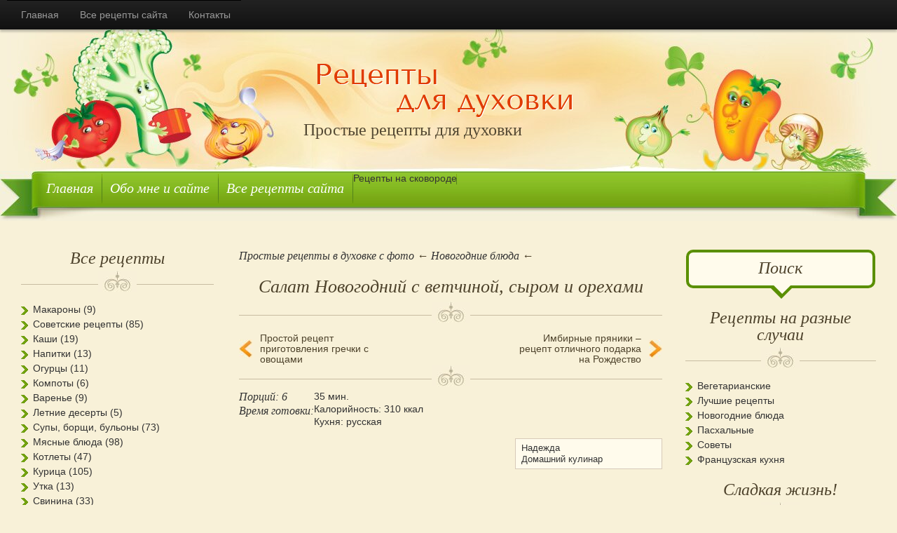

--- FILE ---
content_type: text/html; charset=utf-8
request_url: https://recept-duhovka.ru/novogodniye-receptyi/novogodnij-salat-reczept.html
body_size: 13634
content:
<!DOCTYPE html>
<html lang="ru" itemscope itemtype="https://schema.org/WebPage" prefix="og:http://ogp.me/ns# website:http://ogp.me/ns/website# article:http://ogp.me/ns/article# profile:http://ogp.me/ns/profile# fb:http://ogp.me/ns/fb#">
<head>
  <meta http-equiv="Content-Type" content="text/html; charset=utf-8">
  <title>Новогодний салат рецепт: рецепт приготовления</title>
  <meta name="description" content="Новогодний салат – рецепт очень гармоничный и сбалансированный, отличная закуска на новогодний стол: рецепт приготовления с простой пошаговой инструкцией от Recept-Duhovka.ru">
  <meta itemprop="keywords" content="салаты, новогодний стол, ветчина, сыр, орехи, рецепты, закуска,">
  <meta name="viewport" content="width=device-width, initial-scale=1.0">
  <meta property="fb:admins" content="100003924139785">
  <meta property="fb:app_id" content="1133594193408463">
  <meta name="og:site_name" content="Простые рецепты в духовке с фото">
  <meta name="og:locale" content="ru_RU">
  <meta name="og:type" content="article">
  <meta name="og:title" content="Салат Новогодний с ветчиной, сыром и орехами">
  <meta name="og:description" content="Новогодний салат – рецепт очень гармоничный и сбалансированный, отличная закуска на новогодний стол">
  <meta name="og:url" content="https://recept-duhovka.ru/novogodniye-receptyi/novogodnij-salat-reczept.html">
  <meta name="og:image" content="https://recept-duhovka.ru/wp-content/uploads/2021/12/novogodnij-salat-reczept.jpeg">
  <meta name="og:site_name" content="Recept-Duhovka.ru">
  <meta name="og:video" content="https://youtu.be/sewkyMS3sog">
  <meta name="og:section" content="">
  <meta name="og:published_time" content="2021-12-18">
  <meta name="og:modified_time" content="2021-12-18">
  <meta name="og:tag" content="салаты, новогодний стол, ветчина, сыр, орехи, рецепты, закуска,">
  <meta name="twitter:card" content="summary_large_image">
  <meta name="twitter:title" content="Салат Новогодний с ветчиной, сыром и орехами">
  <meta name="twitter:description" content="Новогодний салат – рецепт очень гармоничный и сбалансированный, отличная закуска на новогодний стол">
  <meta name="twitter:site" content="@MRecepti">
  <meta name="twitter:image:src" content="https://recept-duhovka.ru/wp-content/uploads/2021/12/novogodnij-salat-reczept.jpeg">
  <meta name="twitter:image:width" content="600">
  <meta name="twitter:player" content="https://youtu.be/sewkyMS3sog">
  <meta name="twitter:url" content="https://recept-duhovka.ru/novogodniye-receptyi/novogodnij-salat-reczept.html">
  <link rel="shortcut icon" type="image/x-icon" href="/favicon.ico">
  <link rel="pingback" href="/xmlrpc.php">
  <link rel='stylesheet' id='wp-block-library-css' href='/wp-includes/css/dist/block-library/style.min.css?ver=6.2.2' media='all'>
  <link rel='stylesheet' id='classic-theme-styles-css' href='/wp-includes/css/classic-themes.min.css?ver=6.2.2' media='all'>
  <style id='global-styles-inline-css' type='text/css'>
  body{--wp--preset--color--black: #000000;--wp--preset--color--cyan-bluish-gray: #abb8c3;--wp--preset--color--white: #ffffff;--wp--preset--color--pale-pink: #f78da7;--wp--preset--color--vivid-red: #cf2e2e;--wp--preset--color--luminous-vivid-orange: #ff6900;--wp--preset--color--luminous-vivid-amber: #fcb900;--wp--preset--color--light-green-cyan: #7bdcb5;--wp--preset--color--vivid-green-cyan: #00d084;--wp--preset--color--pale-cyan-blue: #8ed1fc;--wp--preset--color--vivid-cyan-blue: #0693e3;--wp--preset--color--vivid-purple: #9b51e0;--wp--preset--gradient--vivid-cyan-blue-to-vivid-purple: linear-gradient(135deg,rgba(6,147,227,1) 0%,rgb(155,81,224) 100%);--wp--preset--gradient--light-green-cyan-to-vivid-green-cyan: linear-gradient(135deg,rgb(122,220,180) 0%,rgb(0,208,130) 100%);--wp--preset--gradient--luminous-vivid-amber-to-luminous-vivid-orange: linear-gradient(135deg,rgba(252,185,0,1) 0%,rgba(255,105,0,1) 100%);--wp--preset--gradient--luminous-vivid-orange-to-vivid-red: linear-gradient(135deg,rgba(255,105,0,1) 0%,rgb(207,46,46) 100%);--wp--preset--gradient--very-light-gray-to-cyan-bluish-gray: linear-gradient(135deg,rgb(238,238,238) 0%,rgb(169,184,195) 100%);--wp--preset--gradient--cool-to-warm-spectrum: linear-gradient(135deg,rgb(74,234,220) 0%,rgb(151,120,209) 20%,rgb(207,42,186) 40%,rgb(238,44,130) 60%,rgb(251,105,98) 80%,rgb(254,248,76) 100%);--wp--preset--gradient--blush-light-purple: linear-gradient(135deg,rgb(255,206,236) 0%,rgb(152,150,240) 100%);--wp--preset--gradient--blush-bordeaux: linear-gradient(135deg,rgb(254,205,165) 0%,rgb(254,45,45) 50%,rgb(107,0,62) 100%);--wp--preset--gradient--luminous-dusk: linear-gradient(135deg,rgb(255,203,112) 0%,rgb(199,81,192) 50%,rgb(65,88,208) 100%);--wp--preset--gradient--pale-ocean: linear-gradient(135deg,rgb(255,245,203) 0%,rgb(182,227,212) 50%,rgb(51,167,181) 100%);--wp--preset--gradient--electric-grass: linear-gradient(135deg,rgb(202,248,128) 0%,rgb(113,206,126) 100%);--wp--preset--gradient--midnight: linear-gradient(135deg,rgb(2,3,129) 0%,rgb(40,116,252) 100%);--wp--preset--duotone--dark-grayscale: url('#wp-duotone-dark-grayscale');--wp--preset--duotone--grayscale: url('#wp-duotone-grayscale');--wp--preset--duotone--purple-yellow: url('#wp-duotone-purple-yellow');--wp--preset--duotone--blue-red: url('#wp-duotone-blue-red');--wp--preset--duotone--midnight: url('#wp-duotone-midnight');--wp--preset--duotone--magenta-yellow: url('#wp-duotone-magenta-yellow');--wp--preset--duotone--purple-green: url('#wp-duotone-purple-green');--wp--preset--duotone--blue-orange: url('#wp-duotone-blue-orange');--wp--preset--font-size--small: 13px;--wp--preset--font-size--medium: 20px;--wp--preset--font-size--large: 36px;--wp--preset--font-size--x-large: 42px;--wp--preset--spacing--20: 0.44rem;--wp--preset--spacing--30: 0.67rem;--wp--preset--spacing--40: 1rem;--wp--preset--spacing--50: 1.5rem;--wp--preset--spacing--60: 2.25rem;--wp--preset--spacing--70: 3.38rem;--wp--preset--spacing--80: 5.06rem;--wp--preset--shadow--natural: 6px 6px 9px rgba(0, 0, 0, 0.2);--wp--preset--shadow--deep: 12px 12px 50px rgba(0, 0, 0, 0.4);--wp--preset--shadow--sharp: 6px 6px 0px rgba(0, 0, 0, 0.2);--wp--preset--shadow--outlined: 6px 6px 0px -3px rgba(255, 255, 255, 1), 6px 6px rgba(0, 0, 0, 1);--wp--preset--shadow--crisp: 6px 6px 0px rgba(0, 0, 0, 1);}:where(.is-layout-flex){gap: 0.5em;}body .is-layout-flow > .alignleft{float: left;margin-inline-start: 0;margin-inline-end: 2em;}body .is-layout-flow > .alignright{float: right;margin-inline-start: 2em;margin-inline-end: 0;}body .is-layout-flow > .aligncenter{margin-left: auto !important;margin-right: auto !important;}body .is-layout-constrained > .alignleft{float: left;margin-inline-start: 0;margin-inline-end: 2em;}body .is-layout-constrained > .alignright{float: right;margin-inline-start: 2em;margin-inline-end: 0;}body .is-layout-constrained > .aligncenter{margin-left: auto !important;margin-right: auto !important;}body .is-layout-constrained > :where(:not(.alignleft):not(.alignright):not(.alignfull)){max-width: var(--wp--style--global--content-size);margin-left: auto !important;margin-right: auto !important;}body .is-layout-constrained > .alignwide{max-width: var(--wp--style--global--wide-size);}body .is-layout-flex{display: flex;}body .is-layout-flex{flex-wrap: wrap;align-items: center;}body .is-layout-flex > *{margin: 0;}:where(.wp-block-columns.is-layout-flex){gap: 2em;}.has-black-color{color: var(--wp--preset--color--black) !important;}.has-cyan-bluish-gray-color{color: var(--wp--preset--color--cyan-bluish-gray) !important;}.has-white-color{color: var(--wp--preset--color--white) !important;}.has-pale-pink-color{color: var(--wp--preset--color--pale-pink) !important;}.has-vivid-red-color{color: var(--wp--preset--color--vivid-red) !important;}.has-luminous-vivid-orange-color{color: var(--wp--preset--color--luminous-vivid-orange) !important;}.has-luminous-vivid-amber-color{color: var(--wp--preset--color--luminous-vivid-amber) !important;}.has-light-green-cyan-color{color: var(--wp--preset--color--light-green-cyan) !important;}.has-vivid-green-cyan-color{color: var(--wp--preset--color--vivid-green-cyan) !important;}.has-pale-cyan-blue-color{color: var(--wp--preset--color--pale-cyan-blue) !important;}.has-vivid-cyan-blue-color{color: var(--wp--preset--color--vivid-cyan-blue) !important;}.has-vivid-purple-color{color: var(--wp--preset--color--vivid-purple) !important;}.has-black-background-color{background-color: var(--wp--preset--color--black) !important;}.has-cyan-bluish-gray-background-color{background-color: var(--wp--preset--color--cyan-bluish-gray) !important;}.has-white-background-color{background-color: var(--wp--preset--color--white) !important;}.has-pale-pink-background-color{background-color: var(--wp--preset--color--pale-pink) !important;}.has-vivid-red-background-color{background-color: var(--wp--preset--color--vivid-red) !important;}.has-luminous-vivid-orange-background-color{background-color: var(--wp--preset--color--luminous-vivid-orange) !important;}.has-luminous-vivid-amber-background-color{background-color: var(--wp--preset--color--luminous-vivid-amber) !important;}.has-light-green-cyan-background-color{background-color: var(--wp--preset--color--light-green-cyan) !important;}.has-vivid-green-cyan-background-color{background-color: var(--wp--preset--color--vivid-green-cyan) !important;}.has-pale-cyan-blue-background-color{background-color: var(--wp--preset--color--pale-cyan-blue) !important;}.has-vivid-cyan-blue-background-color{background-color: var(--wp--preset--color--vivid-cyan-blue) !important;}.has-vivid-purple-background-color{background-color: var(--wp--preset--color--vivid-purple) !important;}.has-black-border-color{border-color: var(--wp--preset--color--black) !important;}.has-cyan-bluish-gray-border-color{border-color: var(--wp--preset--color--cyan-bluish-gray) !important;}.has-white-border-color{border-color: var(--wp--preset--color--white) !important;}.has-pale-pink-border-color{border-color: var(--wp--preset--color--pale-pink) !important;}.has-vivid-red-border-color{border-color: var(--wp--preset--color--vivid-red) !important;}.has-luminous-vivid-orange-border-color{border-color: var(--wp--preset--color--luminous-vivid-orange) !important;}.has-luminous-vivid-amber-border-color{border-color: var(--wp--preset--color--luminous-vivid-amber) !important;}.has-light-green-cyan-border-color{border-color: var(--wp--preset--color--light-green-cyan) !important;}.has-vivid-green-cyan-border-color{border-color: var(--wp--preset--color--vivid-green-cyan) !important;}.has-pale-cyan-blue-border-color{border-color: var(--wp--preset--color--pale-cyan-blue) !important;}.has-vivid-cyan-blue-border-color{border-color: var(--wp--preset--color--vivid-cyan-blue) !important;}.has-vivid-purple-border-color{border-color: var(--wp--preset--color--vivid-purple) !important;}.has-vivid-cyan-blue-to-vivid-purple-gradient-background{background: var(--wp--preset--gradient--vivid-cyan-blue-to-vivid-purple) !important;}.has-light-green-cyan-to-vivid-green-cyan-gradient-background{background: var(--wp--preset--gradient--light-green-cyan-to-vivid-green-cyan) !important;}.has-luminous-vivid-amber-to-luminous-vivid-orange-gradient-background{background: var(--wp--preset--gradient--luminous-vivid-amber-to-luminous-vivid-orange) !important;}.has-luminous-vivid-orange-to-vivid-red-gradient-background{background: var(--wp--preset--gradient--luminous-vivid-orange-to-vivid-red) !important;}.has-very-light-gray-to-cyan-bluish-gray-gradient-background{background: var(--wp--preset--gradient--very-light-gray-to-cyan-bluish-gray) !important;}.has-cool-to-warm-spectrum-gradient-background{background: var(--wp--preset--gradient--cool-to-warm-spectrum) !important;}.has-blush-light-purple-gradient-background{background: var(--wp--preset--gradient--blush-light-purple) !important;}.has-blush-bordeaux-gradient-background{background: var(--wp--preset--gradient--blush-bordeaux) !important;}.has-luminous-dusk-gradient-background{background: var(--wp--preset--gradient--luminous-dusk) !important;}.has-pale-ocean-gradient-background{background: var(--wp--preset--gradient--pale-ocean) !important;}.has-electric-grass-gradient-background{background: var(--wp--preset--gradient--electric-grass) !important;}.has-midnight-gradient-background{background: var(--wp--preset--gradient--midnight) !important;}.has-small-font-size{font-size: var(--wp--preset--font-size--small) !important;}.has-medium-font-size{font-size: var(--wp--preset--font-size--medium) !important;}.has-large-font-size{font-size: var(--wp--preset--font-size--large) !important;}.has-x-large-font-size{font-size: var(--wp--preset--font-size--x-large) !important;}
  .wp-block-navigation a:where(:not(.wp-element-button)){color: inherit;}
  :where(.wp-block-columns.is-layout-flex){gap: 2em;}
  .wp-block-pullquote{font-size: 1.5em;line-height: 1.6;}
  </style>
  <link rel='stylesheet' id='style-css' href='/wp-content/themes/cookingclub/style.css?ver=6.2.2' media='all'>
  <link rel='stylesheet' id='font-awesome-css' href='/wp-content/themes/cookingclub/font-awesome/font-awesome.min.css?ver=6.2.2' media='all'>
  <link rel="canonical" href="/novogodniye-receptyi/novogodnij-salat-reczept.html">
  <style type="text/css">
  body{-webkit-touch-callout:none;-webkit-user-select:none;-khtml-user-select:none;-moz-user-select:none;-ms-user-select:none;user-select:none;}
  </style>
  <script type="text/javascript">
  jQuery(document).bind("keydown", function(e) { if(e.ctrlKey && (e.which == 65 || e.which == 67 || e.which == 88 || e.which == 83 ||e.which == 85)) { e.preventDefault(); return false; } }); jQuery(document)on( "mousedown", function(event) { if(event.which=="3") { document.oncontextmenu = document.body.oncontextmenu = function() {return false;} } }); 
  </script>
  <script language="JavaScript">
  function clickIE4(){ if (event.button==2){ return false; } } function clickNS4(e){ if (document.layers||document.getElementById&&!document.all){ if (e.which==2||e.which==3){ return false; } } } if (document.layers){ document.captureEvents(Event.MOUSEDOWN); document.onmousedown=clickNS4; } else if (document.all&&!document.getElementById){ document.onmousedown=clickIE4; } document.oncontextmenu=new Function("return false") 
  </script>
  <link rel="amphtml" href="/novogodniye-receptyi/novogodnij-salat-reczept.html/amp">
</head>
<body class="post-template-default single single-post postid-13629 single-format-standard">
  <h2 class="screen-reader-text">Контент</h2>
  <div class="navbar navbar-inverse navbar-fixed-top">
    <div class="navbar-inner">
      <div class="container">
        <a class="btn btn-navbar" data-toggle="collapse" data-target=".nav-collapse"><span class="icon-bar"></span> <span class="icon-bar"></span> <span class="icon-bar"></span></a>
        <nav class="nav-collapse collapse">
          <h2 class="screen-reader-text">Первое Меню</h2>
          <ul itemscope itemtype="http://www.schema.org/SiteNavigationElement" class="nav" id="nav-page">
            <li itemprop="name">
              <a itemprop="url" href="/" title="Рецепты для духовки">Главная</a>
            </li>
            <li itemprop="name">
              <a itemprop="url" href="/site-map" title="Все рецепты сайта">Все рецепты сайта</a>
            </li>
            <li itemprop="name">
              <a itemprop="url" href="/contact" title="Контакты">Контакты</a>
            </li>
          </ul>
          <ul itemscope itemtype="http://www.schema.org/SiteNavigationElement" class="nav" id="nav-category">
            <li itemprop="name">
              <a itemprop="url" href="/" title="Рецепты для духовки">Главная</a>
            </li>
            <li itemprop="name">
              <a itemprop="url" href="/site-map" title="Все рецепты сайта">Все рецепты сайта</a>
            </li>
            <li itemprop="name">
              <a itemprop="url" href="/contact" title="Контакты">Контакты</a>
            </li>
            <li itemprop="name">
              <a itemprop="url" href="/category/zakuski" title="Закуски">Закуски</a>
            </li>
            <li itemprop="name">
              <a itemprop="url" href="/category/sup-v-multivarke" title="Суп">Суп</a>
            </li>
            <li itemprop="name">
              <a itemprop="url" href="/category/borshh-v-multivarke" title="Борщ">Борщ</a>
            </li>
            <li itemprop="name">
              <a itemprop="url" href="/category/kashy-v-multivarke" title="Каша">Каша</a>
            </li>
            <li itemprop="name">
              <a itemprop="url" href="/category/kartoshka-v-multivarke" title="Картошка">Картошка</a>
            </li>
            <li itemprop="name">
              <a itemprop="url" href="/category/makarony-v-multivarke" title="Макароны">Макароны</a>
            </li>
            <li itemprop="name">
              <a itemprop="url" href="/category/myaso-v-multivarke" title="Мясо">Мясо</a>
            </li>
            <li itemprop="name">
              <a itemprop="url" href="/category/kurica-v-multivarke" title="Курица">Курица</a>
            </li>
            <li itemprop="name">
              <a itemprop="url" href="/category/indejka-v-multivarke" title="Индейка">Индейка</a>
            </li>
            <li itemprop="name">
              <a itemprop="url" href="/category/utka-v-multivarke" title="Утка">Утка</a>
            </li>
            <li itemprop="name">
              <a itemprop="url" href="/category/ryba-v-multivarke" title="Рыба">Рыба</a>
            </li>
            <li itemprop="name">
              <a itemprop="url" href="/category/yajca-v-multivarke" title="Блюда из яиц">Блюда из яиц</a>
            </li>
            <li itemprop="name">
              <a itemprop="url" href="/category/zapekanky-v-multivarke" title="Запеканка">Запеканка</a>
            </li>
            <li itemprop="name">
              <a itemprop="url" href="/category/ovoshhi-v-multivarke" title="Овощи">Овощи</a>
            </li>
            <li itemprop="name">
              <a itemprop="url" href="/category/pizza-v-multivarke" title="Пицца">Пицца</a>
            </li>
            <li itemprop="name">
              <a itemprop="url" href="/category/bulochki" title="Булочки">Булочки</a>
            </li>
            <li itemprop="name">
              <a itemprop="url" href="/category/xleb-v-multivarke" title="Хлеб">Хлеб</a>
            </li>
            <li itemprop="name">
              <a itemprop="url" href="/category/pirogi-v-multivarke" title="Пироги">Пироги</a>
            </li>
            <li itemprop="name">
              <a itemprop="url" href="/category/torty-v-multivarke" title="Торты">Торты</a>
            </li>
            <li itemprop="name">
              <a itemprop="url" href="/category/blyuda-iz-muki" title="Другие блюда из муки">Другие блюда из муки</a>
            </li>
            <li itemprop="name">
              <a itemprop="url" href="/category/deserty" title="Десерты">Десерты</a>
            </li>
            <li itemprop="name">
              <a itemprop="url" href="/category/napitki" title="Напитки">Напитки</a>
            </li>
            <li itemprop="name">
              <a itemprop="url" href="/category/salaty" title="Салаты">Салаты</a>
            </li>
            <li itemprop="name">
              <a itemprop="url" href="/category/sousy" title="Соусы">Соусы</a>
            </li>
            <li itemprop="name">
              <a itemprop="url" href="/category/marinady" title="Маринады">Маринады</a>
            </li>
            <li itemprop="name">
              <a itemprop="url" href="/category/zagotovki-na-zimu" title="Заготовки на зиму">Заготовки на зиму</a>
            </li>
            <li itemprop="name">
              <a itemprop="url" href="/category/kulinarnye-sovety" title="Кулинарные советы">Кулинарные советы</a>
            </li>
          </ul>
          <div class="top"></div>
        </nav>
      </div>
    </div>
  </div>
  <header class="container" id="header">
    <div class="hero-unit">
      <a id="title" href="/" title="Простые рецепты в духовке с фото"></a>
      <div id="desc">
        Простые рецепты для духовки
      </div>
    </div>
  </header>
  <div id="menu_margin">
    <div id="top_menu">
      <div class="menu_left"></div>
      <div class="menu_mid"></div>
      <div class="menu_right"></div>
    </div>
  </div>
  <nav id="menu-box">
    <h2 class="screen-reader-text">Второе Меню</h2>
    <ul id="menu-top-menu" class="menu">
      <li id="menu-item-20" class="menu-item menu-item-type-custom menu-item-object-custom menu-item-home menu-item-20">
        <a href="/" itemprop="url">Главная</a>
      </li>
      <li id="menu-item-12175" class="menu-item menu-item-type-custom menu-item-object-custom menu-item-has-children menu-item-12175">
        <a href="#" itemprop="url">Обо мне и сайте</a>
        <ul class="sub-menu">
          <li id="menu-item-23" class="menu-item menu-item-type-post_type menu-item-object-page menu-item-23">
            <a href="/obo-mne" itemprop="url">Обо мне</a>
          </li>
          <li id="menu-item-2291" class="menu-item menu-item-type-post_type menu-item-object-page menu-item-2291">
            <a href="/otzyivyi-o-sayte" itemprop="url">Отзывы о сайте</a>
          </li>
          <li id="menu-item-22" class="menu-item menu-item-type-post_type menu-item-object-page menu-item-22">
            <a href="/kontaktyi" itemprop="url">Контакты</a>
          </li>
        </ul>
      </li>
      <li id="menu-item-12199" class="menu-item menu-item-type-custom menu-item-object-custom menu-item-has-children menu-item-12199">
        <a href="#" itemprop="url">Все рецепты сайта</a>
        <ul class="sub-menu">
          <li id="menu-item-21" class="menu-item menu-item-type-post_type menu-item-object-page menu-item-21">
            <a href="/karta-sayta" itemprop="url">Карта сайта</a>
          </li>
          <li id="menu-item-12198" class="menu-item menu-item-type-custom menu-item-object-custom menu-item-12198">
            <a href="/video-reczepty" itemprop="url">Видео рецепты</a>
          </li>
          <li id="menu-item-12174" class="menu-item menu-item-type-post_type menu-item-object-page menu-item-12174">
            <a href="/retseptyi-po-reytingu" itemprop="url">Рецепты по рейтингу</a>
          </li>
        </ul>
      </li>
      <li id="menu-item-7505" class="menu-item menu-item-type-custom menu-item-object-custom menu-item-7505">Рецепты на сковороде</li>
    </ul>
  </nav>
  <div class="container" id="stretch">
    <div id="fl0g2ybirwe"></div>
  </div>
  <div id="page" class="container">
    <div class="onecolumn">
      <main class="maincolumn">
        <article itemscope itemtype="https://schema.org/Recipe">
          <div itemscope itemtype="https://schema.org/BreadcrumbList" class="breadcrumb">
            <span itemscope itemprop="itemListElement" itemtype="https://schema.org/ListItem"><a itemprop="item" title="Простые рецепты в духовке с фото" href="/"><span itemprop="name">Простые рецепты в духовке с фото</span>
            <meta itemprop="position" content="1"></a></span> &larr; <span itemscope itemprop="itemListElement" itemtype="https://schema.org/ListItem"><a itemprop="item" title="Новогодние блюда" href="/novogodniye-receptyi"><span itemprop="name">Новогодние блюда</span>
            <meta itemprop="position" content="2"></a></span> &larr;
          </div>
          <link itemprop="mainEntityOfPage" itemscope href="/novogodniye-receptyi/novogodnij-salat-reczept.html">
          <h1 itemprop="name">Салат Новогодний с ветчиной, сыром и орехами</h1>
          <div class="floral"></div>
          <nav id="single_nav">
            <h2 class="screen-reader-text">Навигация по записям</h2>
            <div class="prv">
              <a href="/vegetarianskie-retseptyi/grechka-s-ovoshhami-reczept.html" rel="prev">Простой рецепт приготовления гречки с овощами</a>
            </div>
            <div class="nxt">
              <a href="/novogodniye-receptyi/imbirnye-pryaniki-reczept.html" rel="next">Имбирные пряники – рецепт отличного подарка на Рождество</a>
            </div>
          </nav>
          <div class="floral" id="flor"></div>
          <header id="recipe_top">
            <p class="left"><span itemprop="recipeYield">Порций: 6</span><br>
            <span>Время готовки:</span></p>
            <meta itemprop="totalTime" content="PT35M">35 мин.<br>
            <span itemprop="nutrition" itemscope itemtype="http://schema.org/NutritionInformation">Калорийность: <span itemprop="calories">310 ккал &nbsp;</span></span><br>
            Кухня: <span itemprop="recipeCuisine">русская</span>
            <p></p>
            <div id="vrezka">
              <span itemprop="author"><a href="/author/realistka" title="Записи Надежда" rel="author">Надежда</a></span><br>
              <span>Домашний кулинар</span>
            </div>
          </header>
          <div class="basket-single">
            <div class="NesHeF342908"></div>
          </div>
          <section itemprop="description" class="text">
            <h2 class="screen-reader-text">Описание рецепта</h2>
            <p><span itemprop="image" itemscope itemtype="https://schema.org/ImageObject">
            <meta itemprop="width" content="600">
            <meta itemprop="height" content="450"></span><br>
            «Новогодний салат» – рецепт яркий, сытный, который подходит на каждый день и для праздничного стола. В нашей семье его готовили очень давно – еще в 90-е, когда банку кукурузы хозяйки пытались растянуть на два <a title="Салат с курицей и грибами" href="/salatyi/salat-s-kuritsey-i-gribami.html" rel="noopener" target="_blank">новогодних салата</a>.</p>
            <p>Ингредиенты – очень простые, однако вкус блюда очень гармоничен и сбалансирован. Больше всего он нравится мужчинам, как отличная закуска под рюмку водки. Готовится блюдо очень быстро, а получается очень вкусным.</p>
          </section>
          <div class="basket-single">
            <div class="NesHeF342908"></div>
          </div>
          <div class="text">
            <section itemprop="recipeIngredient" id="ingredients">
              <h2>Чтобы приготовить Новогодний салат , понадобится:</h2>
              <ul>
                <li itemprop="recipeIngredient">200 г ветчины;</li>
                <li itemprop="recipeIngredient">200 г твердого сыра;</li>
                <li itemprop="recipeIngredient">0,5 банки консервированной кукурузы;</li>
                <li itemprop="recipeIngredient">2–3 маринованных огурца;</li>
                <li itemprop="recipeIngredient">горсть ядер грецких орехов;</li>
                <li itemprop="recipeIngredient">2 зубчика чеснока;</li>
                <li itemprop="recipeIngredient">домашний майонез – по вкусу;</li>
                <li itemprop="recipeIngredient">соль, черный молотый перец – по вкусу.</li>
              </ul>
            </section>
            <section itemprop="recipeInstructions" id="recipe_mid">
              <h2>Готовим по шагам:</h2>
              <p>Ветчину нарежьте соломкой.</p>
              <p>Также соломкой нарежьте твердый сыр (можно использовать пикантные сорта сыра).</p>
              <p>Кукурузу откиньте на сито, чтобы дать стечь маринаду, затем добавьте зерна в большую миску.</p>
              <p>Огурцы (лучше брать маленькие корнишоны) нарежьте тонкими кружочками.</p>
              <p>Орехи поджарьте на сухой сковороде и измельчите (но не слишком мелко, в салате должны ощущаться кусочки).</p>
              <p>Сложите все ингредиенты в миску, перемешайте, заправьте домашним майонезом, добавьте выжатый через пресс чеснок, посолите и поперчите.</p>
              <p>Еще раз тщательно все перемешайте, подавайте на листьях зеленого салата.<br class="clear">
              Приятного аппетита!</p>
              <p>Рецепт взят с сайта <u><em>ye.ua/gurman</em></u>. Автор – Светлана ЯСЬКОВА</p>
            </section>
          </div>
          <div class="basket-single" id="basket-single">
            <div id="8yurhxnftip"></div>
          </div><br>
          <section itemprop="video" itemscope itemtype="http://schema.org/VideoObject" class="videoBox">
            <h2 itemprop="name" class="screen-reader-text">Видео рецепт</h2>
            <meta itemprop="duration" content="T1M33S">
            <meta itemprop="isFamilyFriendly" content="true"><iframe width="580" height="400" src="//www.youtube.com/embed/sewkyMS3sog" style="border:0" allowfullscreen></iframe>
            <div style="display:none">
              <img itemprop="url thumbnail thumbnailUrl" src="/wp-content/themes/cookingclub/images/thumbnail.jpg" alt="Изображение для видео"> <span itemprop="uploadDate">2021-12-18</span> <span itemprop="description">Салат Новогодний с ветчиной, сыром и орехами</span>
            </div>
            <meta itemprop="width" content="250">
            <meta itemprop="height" content="250">
          </section>
          <div class="postmetadata" id="tags">
            <span class="left">Метки записи:</span> <span itemprop="keywords"><a href="/tag/vetchina" rel="tag">Ветчина</a>, <a href="/tag/kukuruza" rel="tag">Кукуруза</a>, <a href="/tag/mayonez" rel="tag">Майонез</a>, <a href="/tag/marinovannye-ogurczy" rel="tag">Маринованные огурцы</a>, <a href="/tag/syir" rel="tag">Сыр</a>, <a href="/tag/chesnok" rel="tag">Чеснок</a></span>
          </div>
          <div class="postmetadata" id="pub">
            Категория: <a title="Новогодние блюда" href="/novogodniye-receptyi"><span itemprop="recipeCategory">Новогодние блюда</span></a>
            <div class="right">
              <time datetime="2021-12-18" itemprop="datePublished">18.12.2021</time>
            </div>
          </div>
          <section id="RichSnippets">
            <h2 class="screen-reader-text">Рейтинг</h2>
            <div id="print">
              <span class="print-box"><a href="#" onclick="window.print()"><i class="fa fa-print fa-2x"></i></a></span> <span><i class="fa fa-eye"></i> 1177 &nbsp; <i class="fa fa-comments"></i> 0</span>
            </div>
            <div class="vote-block" data-id="13629" data-total="3" data-rating="15" rel="v:rating">
              <div typeof="v:Rating">
                <div itemprop="aggregateRating" itemscope itemtype="https://schema.org/AggregateRating">
                  <meta itemprop="bestRating" content="5">
                  <meta name="v:rating" content="5">
                  <meta itemprop="ratingValue" content="5">
                  <meta itemprop="ratingCount" name="v:votes" content="3">
                </div>
              </div>
              <ol class="rating show-current">
                <li>5</li>
                <li>4</li>
                <li>3</li>
                <li>2</li>
                <li>1</li>
                <li class="current"><span style="width:100%"></span></li>
              </ol><br>
              <span class="rating-text">(3 голоса, в среднем: 5 из 5)</span>
            </div>
          </section>
          <div class="floral flo2"></div>
        </article>
        <div class="basket-single" id="basket-other">
          <ins class="adsbygoogle" style="display:block" data-ad-format="autorelaxed" data-ad-client="ca-pub-7606300340077733" data-ad-slot="8184673946" data-matched-content-ui-type="image_card_stacked,image_stacked" data-matched-content-columns-num="4,4" data-matched-content-rows-num="3,3"></ins> 
          <script>


             (adsbygoogle = window.adsbygoogle || []).push({});
          </script>
        </div>
        <section class="box" id="donate">
          <div class="floral flo"></div>
          <h2 class="screen-reader-text">Добавьте пост в социальные сети</h2>
          <div class="single-title">
            Внимание!
          </div>
          <p>Кликание по соц. кнопкам повышает репутацию, харизму, потенцию, снимает сглаз, избавляет от изжоги и прыщей, а так же понижает сахар и давление <img class="smiley" src="/wp-content/themes/cookingclub/images/ab.gif" width="20" height="24" alt="Смайл"> &darr;</p>
          <div class="social-icons" id="post-icons">
            <a rel="nofollow" href="javascript:fbShare('https://recept-duhovka.ru/novogodniye-receptyi/novogodnij-salat-reczept.html',%20'https://recept-duhovka.ru/wp-content/uploads/2021/12/novogodnij-salat-reczept.jpeg',%20'%D0%A1%D0%B0%D0%BB%D0%B0%D1%82%20%D0%9D%D0%BE%D0%B2%D0%BE%D0%B3%D0%BE%D0%B4%D0%BD%D0%B8%D0%B9%20%D1%81%20%D0%B2%D0%B5%D1%82%D1%87%D0%B8%D0%BD%D0%BE%D0%B9,%20%D1%81%D1%8B%D1%80%D0%BE%D0%BC%20%D0%B8%20%D0%BE%D1%80%D0%B5%D1%85%D0%B0%D0%BC%D0%B8')" class="facebook-share"><i class="fa fa-facebook fa-lg"></i></a> <i class="fa fa-vk fa-lg" aria-hidden="true"></i> <i class="fa fa-twitter fa-lg"></i> <i class="fa fa-odnoklassniki fa-lg"></i> <i class="fa fa-linkedin fa-lg"></i> <i class="fa fa-pinterest fa-lg"></i>
          </div>
        </section>
        <div class="single-title">
          Еще с сайта:
        </div>
        <div class="floral"></div>
        <section id="other">
          <h2 class="screen-reader-text">Похожие рецепты</h2>
          <ul>
            <li class="col3" style="cursor:pointer" onclick="location.href='/novogodniye-receptyi/krasivye-salaty-na-prazdnichnyj-stol.html'">
              <a href="/novogodniye-receptyi/krasivye-salaty-na-prazdnichnyj-stol.html" title="Великолепный салат Ваза тюльпанов. Очень просто и красиво!">Великолепный салат Ваза тюльпанов. Очень просто и красиво!</a>
            </li>
            <li class="col3" style="cursor:pointer" onclick="location.href='/ryba-zapechennaya-v-duhovke/salat-s-lososem-reczept.html'">
              <a href="/ryba-zapechennaya-v-duhovke/salat-s-lososem-reczept.html" title="Праздничный салат с желатином и малосольной семгой">Праздничный салат с желатином и малосольной семгой</a>
            </li>
            <li class="col3" style="cursor:pointer" onclick="location.href='/kuriza-zapechennaya-v-duhovke/holodecz-iz-kuriczy-reczept.html'">
              <a href="/kuriza-zapechennaya-v-duhovke/holodecz-iz-kuriczy-reczept.html" title="Классический холодец из курицы без желатина">Классический холодец из курицы без желатина</a>
            </li>
            <li class="col3" style="cursor:pointer" onclick="location.href='/novogodniye-receptyi/salat-snezhnaya-koroleva-reczept.html'">
              <a href="/novogodniye-receptyi/salat-snezhnaya-koroleva-reczept.html" title="Салат Снежная королева с крабовыми палочками и ветчиной">Салат Снежная королева с крабовыми палочками и ветчиной</a>
            </li>
            <li class="col3" style="cursor:pointer" onclick="location.href='/kuriza-zapechennaya-v-duhovke/kurinye-okorochka-v-duhovke.html'">
              <a href="/kuriza-zapechennaya-v-duhovke/kurinye-okorochka-v-duhovke.html" title="Как запечь курицу к Новому году красиво, вкусно и дешево">Как запечь курицу к Новому году красиво, вкусно и дешево</a>
            </li>
            <li class="col3" style="cursor:pointer" onclick="location.href='/novogodniye-receptyi/novogodnie-salaty-reczepty.html'">
              <a href="/novogodniye-receptyi/novogodnie-salaty-reczepty.html" title="Пять лучших салатов, которые сделают ваш новогодний стол шикарным">Пять лучших салатов, которые сделают ваш новогодний стол шикарным</a>
            </li>
          </ul><br class="clear">
        </section>
        <section id="comments">
          <h2 class="screen-reader-text">Комментарии</h2>
          <div class="comment-title">
            Оставьте комментарий к этому рецепту!
          </div>
          <section id="respond">
            <h3 class="screen-reader-text">Форма для комментирования</h3>
            <div id="cancel-comment-reply">
              <a rel="nofollow" id="cancel-comment-reply-link" href="/novogodniye-receptyi/novogodnij-salat-reczept.html#respond" style="display:none;">Нажмите, чтобы отменить ответ.</a>
            </div>
            <form action="https://recept-duhovka.ru/wp-comments-post.php" method="post" id="commentform" name="commentform">
              <p class="border"><input type="text" name="author" id="author" placeholder="* Ваше имя" value="" size="28" tabindex="1"></p>
              <p class="border"><input type="text" name="email" id="email" placeholder="* Ваш e-Mail. Не публикуется" value="" size="28" tabindex="2"></p><input type='hidden' name='comment_post_ID' value='13629' id='comment_post_ID'> <input type='hidden' name='comment_parent' id='comment_parent' value='0'> <input type="hidden" name="redirect_to" value="/novogodniye-receptyi/novogodnij-salat-reczept.html">
              <p class="border" id="textarea_border">
              <textarea placeholder="* Текст вашего комментария" id="comment" name="comment" cols="10" rows="10" tabindex="5"></textarea></p>
              <div class="text_comment">
                <span class="required">*</span> Обязательные для заполнения поля
              </div>
              <div id="moderation">
                <strong>Внимание:</strong> Все комментарии проходят модерацию.
              </div>
              <p style="clear: both;" class="subscribe-to-comments"><input type="checkbox" name="subscribe" id="subscribe" value="subscribe" style="width: auto;"> <label for="subscribe">Оповещать о новых комментариях по почте</label></p><input name="submit" type="submit" id="submit" tabindex="5" value="Отправить &raquo;"> <input type="hidden" name="comment_post_ID" value="13629"> <a id="com_button"></a>
            </form>
          </section>
          <div class="navi_top">
            <span class="left"><a id="first" href="#first-comment" title="Вернуться к первым отзывам">Вернуться к первым комментариям</a></span> <span class="right"><a id="ancor" href="#top" onclick="scroll(0,0); return true;" title="Наверх страницы">Вернуться к началу страницы</a></span>
          </div>
        </section>
      </main>
      <aside itemscope itemtype="https://schema.org/WPSideBar" class="sidebar" id="sidebar1">
        <h2 class="screen-reader-text">Первый Сайдбар</h2>
        <section class="block none">
          <h3 itemprop="name" class="sid-title">Все рецепты</h3>
          <div class="floral"></div>
          <ul itemscope itemtype="https://www.schema.org/SiteNavigationElement" class="menu_cat">
            <li class="cat-item cat-item-1287">
              <a href="/makarony">Макароны</a> (9)
            </li>
            <li class="cat-item cat-item-1228">
              <a href="/sovetskie-reczepty">Советские рецепты</a> (85)
            </li>
            <li class="cat-item cat-item-1235">
              <a href="/kashi">Каши</a> (19)
            </li>
            <li class="cat-item cat-item-1359">
              <a href="/napitki">Напитки</a> (13)
            </li>
            <li class="cat-item cat-item-1382">
              <a href="/ogurczy">Огурцы</a> (11)
            </li>
            <li class="cat-item cat-item-1383">
              <a href="/kompoty">Компоты</a> (6)
            </li>
            <li class="cat-item cat-item-1384">
              <a href="/varene">Варенье</a> (9)
            </li>
            <li class="cat-item cat-item-1385">
              <a href="/letnie-deserty">Летние десерты</a> (5)
            </li>
            <li class="cat-item cat-item-1066">
              <a href="/pervyie-blyuda">Супы, борщи, бульоны</a> (73)
            </li>
            <li class="cat-item cat-item-4">
              <a href="/miaso-zapechennoye-v-duhovke">Мясные блюда</a> (98)
            </li>
            <li class="cat-item cat-item-1152">
              <a href="/kotletyi">Котлеты</a> (47)
            </li>
            <li class="cat-item cat-item-7">
              <a href="/kuriza-zapechennaya-v-duhovke">Курица</a> (105)
            </li>
            <li class="cat-item cat-item-269">
              <a href="/bluda-iz-utki">Утка</a> (13)
            </li>
            <li class="cat-item cat-item-2">
              <a href="/svinina-zapechennaya-v-duhovke">Свинина</a> (33)
            </li>
            <li class="cat-item cat-item-267">
              <a href="/kartoshka-zapechennaya-v-duhovke-2">Картошка</a> (68)
            </li>
            <li class="cat-item cat-item-8">
              <a href="/ryba-zapechennaya-v-duhovke">Рыба</a> (92)
            </li>
            <li class="cat-item cat-item-1197">
              <a href="/blyuda-iz-yaits">Блюда из яиц</a> (22)
            </li>
            <li class="cat-item cat-item-1108">
              <a href="/zakuski">Закуски</a> (33)
            </li>
            <li class="cat-item cat-item-5">
              <a href="/ovoschi-zapechenniye-v-duhovke">Овощи</a> (118)
            </li>
            <li class="cat-item cat-item-268">
              <a href="/bluda-iz-tyikvyi">Тыква</a> (23)
            </li>
            <li class="cat-item cat-item-1084">
              <a href="/kabachki">Кабачки</a> (39)
            </li>
            <li class="cat-item cat-item-59">
              <a href="/yabloki-zapechenniye-v-duhovke">Фрукты</a> (11)
            </li>
            <li class="cat-item cat-item-1056">
              <a href="/salatyi">Салаты</a> (69)
            </li>
            <li class="cat-item cat-item-1103">
              <a href="/zagotovki">Заготовки</a> (97)
            </li>
            <li class="cat-item cat-item-623">
              <a href="/desertyi">Десерты</a> (54)
            </li>
          </ul>
        </section>
        <div class="block">
          <div id="sjcp46fdvi"></div>
        </div>
        <section class="block none">
          <h3 itemprop="name" class="sid-title">Блюда из муки</h3>
          <div class="floral"></div>
          <ul itemscope itemtype="https://www.schema.org/SiteNavigationElement" class="menu_cat">
            <li class="cat-item cat-item-1">
              <a href="/vypechka-v-duhovke">Домашняя выпечка</a> (23)
            </li>
            <li class="cat-item cat-item-580">
              <a href="/hleb">Хлеб</a> (32)
            </li>
            <li class="cat-item cat-item-715">
              <a href="/bulochki">Булочки</a> (38)
            </li>
            <li class="cat-item cat-item-392">
              <a href="/pirogi-v-duhovke">Пироги, пиццы, рулеты</a> (141)
            </li>
            <li class="cat-item cat-item-717">
              <a href="/pirozhki">Пирожки</a> (39)
            </li>
            <li class="cat-item cat-item-3">
              <a href="/zapekanki-v-duhovke">Запеканки</a> (67)
            </li>
            <li class="cat-item cat-item-716">
              <a href="/pechene">Печенье</a> (26)
            </li>
            <li class="cat-item cat-item-445">
              <a href="/recepty-tortov">Торты, пирожные</a> (76)
            </li>
            <li class="cat-item cat-item-442">
              <a href="/recepty-keksov">Кексы</a> (39)
            </li>
            <li class="cat-item cat-item-1060">
              <a href="/vareniki-i-pelmeni">Вареники и пельмени</a> (23)
            </li>
            <li class="cat-item cat-item-824">
              <a href="/blinyi-i-oladi">Блины и оладьи</a> (48)
            </li>
          </ul>
        </section>
        <section class="block">
          <h3 itemprop="name" class="sid-title"><a href="">Вкусные огурцы — круглый год</a></h3>
          <div class="floral"></div>
          <div class="post_cat" style="cursor:pointer" onclick="location.href='/zagotovki/rezanye-ogurczy-na-zimu.html'">
            <a href="/zagotovki/rezanye-ogurczy-na-zimu.html" title="Огурцы в банках на зиму, резаные для бутербродов">Огурцы в банках на зиму, резаные для бутербродов</a> <span><i class="fa fa-eye"></i> 413 &nbsp;</span> <span><i class="fa fa-comments"></i> 0</span>
          </div>
          <div class="post_cat" style="cursor:pointer" onclick="location.href='/zagotovki/ogurczy-v-sobstvennom-soku.html'">
            <a href="/zagotovki/ogurczy-v-sobstvennom-soku.html" title="Маринованные огурцы в собственном соку на зиму">Маринованные огурцы в собственном соку на зиму</a> <span><i class="fa fa-eye"></i> 396 &nbsp;</span> <span><i class="fa fa-comments"></i> 0</span>
          </div>
          <div class="post_cat" style="cursor:pointer" onclick="location.href='/zagotovki/ogurczy-na-zimu-s-tomatnoj-pastoj.html'">
            <a href="/zagotovki/ogurczy-na-zimu-s-tomatnoj-pastoj.html" title="Цыганские огурцы: рецепт огурцов с томатной пастой на зиму">Цыганские огурцы: рецепт огурцов с томатной пастой на зиму</a> <span><i class="fa fa-eye"></i> 434 &nbsp;</span> <span><i class="fa fa-comments"></i> 0</span>
          </div>
          <div class="post_cat" style="cursor:pointer" onclick="location.href='/luchshie-retseptyi/marinovanie-ogurczov-na-zimu.html'">
            <a href="/luchshie-retseptyi/marinovanie-ogurczov-na-zimu.html" title="Маринование огурцов на зиму — 5 лучших рецептов, которые всегда получаются">Маринование огурцов на зиму — 5 лучших рецептов, которые всегда получаются</a> <span><i class="fa fa-eye"></i> 1215 &nbsp;</span> <span><i class="fa fa-comments"></i> 0</span>
          </div>
          <div class="post_cat" style="cursor:pointer" onclick="location.href='/zagotovki/zasolka-ogurczov-na-zimu-v-bankah.html'">
            <a href="/zagotovki/zasolka-ogurczov-na-zimu-v-bankah.html" title="Засолка огурцов на зиму в банках на 3 литра">Засолка огурцов на зиму в банках на 3 литра</a> <span><i class="fa fa-eye"></i> 735 &nbsp;</span> <span><i class="fa fa-comments"></i> 0</span>
          </div>
        </section>
        <section class="block">
          <h3 itemprop="name" class="sid-title"><a href="">Компоты на зиму и на каждый день</a></h3>
          <div class="floral"></div>
          <div class="post_cat" style="cursor:pointer" onclick="location.href='/napitki/mors-iz-krasnoj-smorodiny.html'">
            <a href="/napitki/mors-iz-krasnoj-smorodiny.html" title="Морс из красной смородины: ягодный напиток для жаркого дня">Морс из красной смородины: ягодный напиток для жаркого дня</a> <span><i class="fa fa-eye"></i> 215 &nbsp;</span> <span><i class="fa fa-comments"></i> 0</span>
          </div>
          <div class="post_cat" style="cursor:pointer" onclick="location.href='/zagotovki/vishnevyj-kompot-na-zimu.html'">
            <a href="/zagotovki/vishnevyj-kompot-na-zimu.html" title="Вкусный сладкий компот из вишни на зиму">Вкусный сладкий компот из вишни на зиму</a> <span><i class="fa fa-eye"></i> 369 &nbsp;</span> <span><i class="fa fa-comments"></i> 0</span>
          </div>
          <div class="post_cat" style="cursor:pointer" onclick="location.href='/zagotovki/klubnichnyj-kompot-na-zimu.html'">
            <a href="/zagotovki/klubnichnyj-kompot-na-zimu.html" title="Клубничный компот на зиму в литровых банках">Клубничный компот на зиму в литровых банках</a> <span><i class="fa fa-eye"></i> 368 &nbsp;</span> <span><i class="fa fa-comments"></i> 0</span>
          </div>
          <div class="post_cat" style="cursor:pointer" onclick="location.href='/yabloki-zapechenniye-v-duhovke/kompot-iz-klubniki-na-zimu.html'">
            <a href="/yabloki-zapechenniye-v-duhovke/kompot-iz-klubniki-na-zimu.html" title="Компот из клубники на зиму без консервантов">Компот из клубники на зиму без консервантов</a> <span><i class="fa fa-eye"></i> 1777 &nbsp;</span> <span><i class="fa fa-comments"></i> 0</span>
          </div>
          <div class="post_cat" style="cursor:pointer" onclick="location.href='/zagotovki/kompot-iz-chereshni-na-zimu.html'">
            <a href="/zagotovki/kompot-iz-chereshni-na-zimu.html" title="Как приготовить компот из черешни на зиму">Как приготовить компот из черешни на зиму</a> <span><i class="fa fa-eye"></i> 226 &nbsp;</span> <span><i class="fa fa-comments"></i> 0</span>
          </div>
        </section>
        <div class="block">
          <div id="k3i7k9pt9u"></div>
        </div>
      </aside>
    </div>
    <aside itemscope itemtype="https://schema.org/WPSideBar" class="sidebar" id="sidebar2">
      <h2 class="screen-reader-text">Второй Сайдбар</h2>
      <section class="block">
        <h3 itemprop="name" onclick="show('close1')" class="sid-title search-box">Поиск</h3>
        <div id="close1" style="display:none;">
          <h3 itemprop="name" class="sid-title">Поиск по названию</h3>
          <div class="floral"></div>
          <form id="searchform" method="get" action="https://recept-duhovka.ru" name="searchform">
            <p class="border"><input type="text" name="s" class="search_field" id="s" placeholder="Поиск"></p><input type="submit" id="search-submit" value="">
          </form><br class="clear">
          <h3 itemprop="name" class="sid-title" style="font-size: 23px">Поиск по ингредиентам</h3>
          <div class="floral"></div>
          <form id="wpc-searchform" method="get" action="https://recept-duhovka.ru" name="wpc-searchform">
            <table id="search_table">
              <tr>
                <td>
                  <p class="border"><input class="search_field" id="search_name_0" type="text" name="search_name[0]" value=""></p>
                </td>
              </tr>
            </table><a id="search_add_field" href="javascript:void(0);">Добавить ингредиент [+]</a> <input type="submit" id="wps-search-button" value="Найти &raquo;">
          </form>
        </div>
      </section>
      <section class="block none">
        <h3 itemprop="name" class="sid-title">Рецепты на разные случаи</h3>
        <div class="floral"></div>
        <ul class="menu_cat">
          <li>
            <a href="/vegetarianskie-retseptyi">Вегетарианские</a>
          </li>
          <li>
            <a href="/luchshie-retseptyi">Лучшие рецепты</a>
          </li>
          <li>
            <a href="/novogodniye-receptyi">Новогодние блюда</a>
          </li>
          <li>
            <a href="/pashalnyie-retseptyi">Пасхальные</a>
          </li>
          <li>
            <a href="/sovetyi">Советы</a>
          </li>
          <li>
            <a href="/retseptyi-frantsuzskoy-kuhni">Французская кухня</a>
          </li>
        </ul>
      </section>
      <div class="block">
        <div class="EegfnF342910"></div>
      </div>
      <div class="block">
        <div id="k3i7k9pt9u"></div>
      </div>
      <section class="block">
        <h3 itemprop="name" class="sid-title"><a href="">Сладкая жизнь!</a></h3>
        <div class="floral"></div>
        <div class="post_cat" style="cursor:pointer" onclick="location.href='/zagotovki/varene-iz-tykvy-reczept.html'">
          <a href="/zagotovki/varene-iz-tykvy-reczept.html" title="Тыквенное варенье с лимонным соком на зиму">Тыквенное варенье с лимонным соком на зиму</a> <span><i class="fa fa-eye"></i> 34 &nbsp;</span> <span><i class="fa fa-comments"></i> 0</span>
        </div>
        <div class="post_cat" style="cursor:pointer" onclick="location.href='/zagotovki/varene-iz-ryabiny.html'">
          <a href="/zagotovki/varene-iz-ryabiny.html" title="Варенье из рябины и яблок на зиму в баночках">Варенье из рябины и яблок на зиму в баночках</a> <span><i class="fa fa-eye"></i> 81 &nbsp;</span> <span><i class="fa fa-comments"></i> 0</span>
        </div>
        <div class="post_cat" style="cursor:pointer" onclick="location.href='/zagotovki/varene-iz-yablok-reczept.html'">
          <a href="/zagotovki/varene-iz-yablok-reczept.html" title="Яблочно-лимонный джем — оригинальный рецепт варенья из яблок">Яблочно-лимонный джем — оригинальный рецепт варенья из яблок</a> <span><i class="fa fa-eye"></i> 158 &nbsp;</span> <span><i class="fa fa-comments"></i> 0</span>
        </div>
        <div class="post_cat" style="cursor:pointer" onclick="location.href='/zagotovki/chernaya-smorodina-s-saharom-na-zimu.html'">
          <a href="/zagotovki/chernaya-smorodina-s-saharom-na-zimu.html" title="Смородина с сахаром на зиму — без плесени и брожения! Хитрый способ хранения">Смородина с сахаром на зиму — без плесени и брожения! Хитрый способ хранения</a> <span><i class="fa fa-eye"></i> 222 &nbsp;</span> <span><i class="fa fa-comments"></i> 0</span>
        </div>
        <div class="post_cat" style="cursor:pointer" onclick="location.href='/zagotovki/varene-iz-vishni-bez-kostochek-reczept.html'">
          <a href="/zagotovki/varene-iz-vishni-bez-kostochek-reczept.html" title="Варенье из вишни без косточек и без консервантов">Варенье из вишни без косточек и без консервантов</a> <span><i class="fa fa-eye"></i> 197 &nbsp;</span> <span><i class="fa fa-comments"></i> 0</span>
        </div>
      </section>
      <section class="block">
        <h3 itemprop="name" class="sid-title"><a href="">Летний день год кормит!</a></h3>
        <div class="floral"></div>
        <div class="post_cat" style="cursor:pointer" onclick="location.href='/zagotovki/varene-iz-tykvy-reczept.html'">
          <a href="/zagotovki/varene-iz-tykvy-reczept.html" title="Тыквенное варенье с лимонным соком на зиму">Тыквенное варенье с лимонным соком на зиму</a> <span><i class="fa fa-eye"></i> 34 &nbsp;</span> <span><i class="fa fa-comments"></i> 0</span>
        </div>
        <div class="post_cat" style="cursor:pointer" onclick="location.href='/ovoschi-zapechenniye-v-duhovke/kvashenaya-kapusta-reczept-klassicheskij.html'">
          <a href="/ovoschi-zapechenniye-v-duhovke/kvashenaya-kapusta-reczept-klassicheskij.html" title="Классический рецепт квашеной капусты по-русски">Классический рецепт квашеной капусты по-русски</a> <span><i class="fa fa-eye"></i> 43 &nbsp;</span> <span><i class="fa fa-comments"></i> 0</span>
        </div>
        <div class="post_cat" style="cursor:pointer" onclick="location.href='/zagotovki/varene-iz-ryabiny.html'">
          <a href="/zagotovki/varene-iz-ryabiny.html" title="Варенье из рябины и яблок на зиму в баночках">Варенье из рябины и яблок на зиму в баночках</a> <span><i class="fa fa-eye"></i> 81 &nbsp;</span> <span><i class="fa fa-comments"></i> 0</span>
        </div>
        <div class="post_cat" style="cursor:pointer" onclick="location.href='/zagotovki/kabachki-krovavaya-meri.html'">
          <a href="/zagotovki/kabachki-krovavaya-meri.html" title="Маринованные кабачки Кровавая Мэри в литровых банках">Маринованные кабачки Кровавая Мэри в литровых банках</a> <span><i class="fa fa-eye"></i> 102 &nbsp;</span> <span><i class="fa fa-comments"></i> 0</span>
        </div>
        <div class="post_cat" style="cursor:pointer" onclick="location.href='/ovoschi-zapechenniye-v-duhovke/ovoshhnoj-salat-reczept.html'">
          <a href="/ovoschi-zapechenniye-v-duhovke/ovoshhnoj-salat-reczept.html" title="Витаминный овощной салат, рецепт на зиму в баночках">Витаминный овощной салат, рецепт на зиму в баночках</a> <span><i class="fa fa-eye"></i> 112 &nbsp;</span> <span><i class="fa fa-comments"></i> 0</span>
        </div>
      </section>
    </aside>
  </div>
  <section class="container-fluid" id="bottom">
    <h2 class="screen-reader-text">Дополнительная информация</h2>
    <div class="container">
      <div class="bot-block" id="bb1">
        <div class="video-item">
          <div class="videoFile-img" style="cursor:pointer" onclick="location.href='/pirozhki/reczept-ponchikov-na-drozhzhah-na-skovorode.html'">
            <div class="imgFile"></div>
          </div><br>
          <h3><a href="/pirozhki/reczept-ponchikov-na-drozhzhah-na-skovorode.html" title="Башкирские пончики на сковороде из дрожжевого теста (рецепт)">Башкирские пончики на сковороде из дрожжевого теста (рецепт)</a></h3>
        </div>
      </div>
      <div class="bot-block" id="bb2">
        <h3 class="bottom-title">Читать нас</h3>
        <div class="social-icons" id="bot-icons">
          <a target="_blank" rel="nofollow" href="/feed" title="RSS"><i class="fa fa-rss fa-2x"></i></a> <i class="fa fa-vk fa-2x"></i> <i class="fa fa-twitter fa-2x"></i> <i class="fa fa-facebook fa-2x"></i>
        </div>
      </div>
      <div class="bot-block" id="bb3">
        <h3 class="bottom-title">Присоединяйтесь к нам!</h3><iframe src="https://www.facebook.com/plugins/page.php?href=https%3A%2F%2Fwww.facebook.com%2FMultirecepti%2F&tabs&width=340&height=214&small_header=false&adapt_container_width=true&hide_cover=false&show_facepile=true&appId=1696323117255580" width="340" height="214" style="border:none;overflow:hidden"></iframe>
      </div>
    </div>
  </section>
  <div class="clear"></div>
  <footer itemscope itemtype="https://schema.org/WPFooter" id="footer">
    <h2 class="screen-reader-text">Футер</h2><br class="clear">
    <p class="url-none">https://recept-duhovka.ru/</p>
    <div class="copyright">
      <p>&copy; <span itemprop="copyrightYear">2023</span>. Рецепты для духовки</p>
      <p><small>Запрещено копирование рецептов без письменного разрешения владельцев сайта</small></p>
    </div><br class="clear">
    <div class="track">
      <noscript>
      <div></div></noscript>
    </div>
    <script src='//ajax.googleapis.com/ajax/libs/jquery/1.8.2/jquery.min.js?ver=6.2.2' id='jquery-js'></script> 
    <script src='/wp-content/themes/cookingclub/js/overall.js?ver=6.2.2' id='overall-js'></script> 
    <script src='/wp-includes/js/comment-reply.min.js?ver=6.2.2' id='comment-reply-js'></script><br class="clear">
  </footer>
  <div id="to-top"></div>
<script defer src="https://static.cloudflareinsights.com/beacon.min.js/vcd15cbe7772f49c399c6a5babf22c1241717689176015" integrity="sha512-ZpsOmlRQV6y907TI0dKBHq9Md29nnaEIPlkf84rnaERnq6zvWvPUqr2ft8M1aS28oN72PdrCzSjY4U6VaAw1EQ==" data-cf-beacon='{"version":"2024.11.0","token":"6fc277116b134be9a20a314b5ad8b0d9","r":1,"server_timing":{"name":{"cfCacheStatus":true,"cfEdge":true,"cfExtPri":true,"cfL4":true,"cfOrigin":true,"cfSpeedBrain":true},"location_startswith":null}}' crossorigin="anonymous"></script>
</body>
</html>


--- FILE ---
content_type: text/css;charset=UTF-8
request_url: https://recept-duhovka.ru/wp-content/themes/cookingclub/style.css?ver=6.2.2
body_size: 17717
content:
/*
Theme Name: cookingclub
Description: Cooking Club theme
Author: Lunevа Lyudmila
Author URI: https://prodengiblog.ru/
Text Domain: cookingclub
Version: 2.0 
/* 
/* Table of Contents:
 *  1.0 - Normalize
 *  2.0 - Body 
 *  3.0 - Page Structure  
 *  4.0 - Typography
 *  5.0 - Title
 *  6.0 - Links
 *  7.0 - Media Files
 *  8.0 - Blocks
 *  9.0 - Advertising	 
 * 10.0 - Columns  
 * 11.0 - Slider   
 * 12.0 - Home Gallery
 * 13.0 - Video Gallery 
 * 14.0 - Header
 * 15.0 - First Menu 
 * 16.0 - Secomd Menu
 *   16.1 - Background Menu	
 *   16.2 - Menu	
 *   16.3 - Sub Menu
 * 17.0 - Content
 *   17.1 - Images
 *   17.2 - wp-caption
 *   17.3 - Vrezka
 *   17.4 - Listings
 *   17.5 - Sub Form
 * 18.0 - Review     
 * 19.0 - Other
 *   19.1 - Other Recipes
 *   19.2 - Other Review
 * 20.0 - Social Icons
 * 21.0 - Post 
 * 22.0 - Rating	Box	 
 *   22.1 - #RichSnippets
 *   22.2 - Print
 *   22.3 -	Rating
 *   22.4 - .RichSnippets
 * 23.0 - Recipe
 *   23.1 - Recipe Top
 *   23.2 - Ingredients
 *   23.3 -	Recipe_mid 
 *   23.4 -	Recipe Listings 
 * 24.0 - Sidebar	 
 * 25.0 - Sidebar Menu 
 * 26.0 - Sub Form
 *   26.1 - Comment	Editor 
 * 27.0 - Search 
 *   27.1 - Search
 *   27.1 - Search by Ingredients
 * 28.0 - Anonc
 * 29.0 - Bottom Block	
 *   29.1 - bb1
 *   29.2 - bb2 bot-icons	
 *   29.3 -	bb3 iframe
 * 30.0 - Page Templates
 *   30.1 - Contact.php
 *   30.2 - Author Page
 *   30.3 -	About-Multicookings.php
 *   30.4 - Konkurs.php
 *   30.5 - Sponsors
 *   30.6 -	Reklamodatelyam
 *   30.7 - type-recipe-list.php 
 * 31.0 - Comments
 *   31.1 - Children
 *   31.2 - Commentsform
 *   31.3 -	Comment	Editor
 * 32.0 - Navigation
 *   32.1 - Navi 
 *   32.2 - Post Navigation
 *   32.3 -	Pages Navigation
 *   32.4 - Comment Navigation 
 *   32.5 - Single Nav
 * 34.0 - Colorbox  
 * 35.0 - Plugins		
 *   35.1 - ddsg-wrapper 
 *   35.2 - subscribe-to-comments
 * 36.0 - Footer
 * 37.0 - Print
 * 38.0 - My responsive style	
*/   
/************************************************
*  1.0 -  Normalize   *
************************************************/

header, main, article, section, aside, footer,
#container,  #sidebar, #donate, .donate-link,
#copyright, button, #SR_form, img, figure {  
  float: none;
  width: auto;
  height: auto;
  margin: 0;
  padding: 0;  
  display: block;
  box-sizing: border-box;
}
article { overflow: visible;}
input[type="checkbox"],
input[type="radio"] {
  -webkit-box-sizing: border-box;
     -moz-box-sizing: border-box;
          box-sizing: border-box;
  padding: 0;
}
input[type=text], textarea { outline: none;}

/************************************************
* 2.0 - Body 			                        		*
************************************************/

html {
  font-size: 100%;
  -webkit-text-size-adjust: 100%;
      -ms-text-size-adjust: 100%;
}
body {
  margin: 0;
  padding-top: 40px; 
  font-family: "Helvetica Neue", Helvetica, Arial, sans-serif;
  color: #333333;
  background: /*#f5f0da */ #f8f1d8; 
  font-size: 14px;
  line-height: 1.3;
}
/*   Accessibility   */

.screen-reader-text {
	clip: rect(1px, 1px, 1px, 1px);
	position: absolute !important;
	height: 1px;
	width: 1px;
	overflow: hidden;
}
.screen-reader-text:hover,
.screen-reader-text:active,
.screen-reader-text:focus {
	background-color: #f1f1f1;
	border-radius: 3px;
	box-shadow: 0 0 2px 2px rgba(0, 0, 0, 0.6);
	clip: auto !important;
	color: #21759b;
	display: block;
	font-size: 14px;
	font-size: 0.875rem;
	font-weight: 700;
	height: auto;
	left: 5px;
	line-height: normal;
	padding: 15px 23px 14px;
	text-decoration: none;
	top: 5px;
	width: auto;
	z-index: 100000; 
}

/************************************************
* 3.0 - Page Structure                     		*
************************************************/

.container { 
  position: relative; 
  max-width: 1260px;
  margin: 0 auto 0;
  padding-left: 20px;
  padding-right: 20px;
  box-sizing: border-box;
  *zoom: 1;
  z-index: 10;
  overflow: hidden;
}
.container:after,
.container-fluid:after {
  clear: both;
}
.container-fluid { 
  position: relative; 
  width: auto;
  margin: 0;
  *zoom: 1;
  z-index: 10;
}
#page {
  height: auto;
  margin-top: 15px; 
}
.onecolumn {
  float: left;
  width: 75%;
}
.maincolumn { 
  float: right;
  width: 66%;
}
#sidebar1 {
  float: left;
  width: 30%;
}
#sidebar2 {
  float: right;
  width: 22.3%;
}

/************************************************
* 4.0 - Typography                      		*
************************************************/

.clear {
  clear: both !important; 
}
.left {
  float: left;
  left: 20px;
}
.right {
  float: right;
  right: 20px;
}
small, .small {
  font-size: 12px;
  line-height: 1 !important;
}
#big, p.mbig  {
  font: italic normal 18px Georgia !important;
  padding: 0 0 15px 0;
  line-height: 1.3;
}
#big p {
  line-height: 1.3;
}
a.big {  padding-left: 2px; } 

p.mbig{ margin: 0 0 20px 0 !important;}

#p_left { float: left; width: 35%; }
#p_right { float: right; width: 50%; }
.url-none { display: none;}
p {
  margin: 0 0 10px 0;
}
small {
  font-size: 85%;
}
strong {
  font-weight: bold;
}
em {
  font-style: italic;
}
hr {
  margin: 30px 0;
  border: 0;
  border-top: 1px solid #C5B99F;
}
.recipe_top, .text, .text h2 {
  width: 100%;  
}
/* color fonts 		*/

.red {
  color: #e2280a!important;
  font-family: Georgia;
}
.orange {
  color: #de5511!important;
  font-family: Georgia;
}
/*  Font Awesome		*/

.post_cat .fa { color: #4d422b!important;}
.fa-ptint { color: #50930e;}

/************************************************
* 5.0 - Title 			*
************************************************/

h1, h2, h3, h4, h5, h6, h1.title-content, .breadcrumb, .postmetadata,
#att, .comment-title {
  text-rendering: optimizelegibility;
  color: #4d422b !important;
}
h1, h2, .title-content, .sid-title {
  margin: 0 0 30px 0;
  text-align: center;
  padding-bottom: 25px;
  padding-bottom: 25px !important;
  font: italic normal 26px Georgia;
  border-bottom: 1px solid #c8bca2;
  clear: both;
}
.maincolumn h1 span {
  font-size: 20px;
}
h3 { font-size: 24px;}
h4 { font-size: 23px;}
h5 { font-size: 22px;}
h6 { font-size: 20px;}

.floral, .floral-light {
  position: relative;
  z-index: 100;
  float: none !important;
  width: 55px;
  height: 30px;
  margin: -50px auto 15px;
  display: block;
  background: url('images/bg/floral.jpg') 0 0 repeat-x; 
}
.floral-light {
  background: url('images/bg/floral-light.jpg') 0 0 repeat-x; 
}
.flo { margin: -25px auto 10px;}
.flo2 { margin: -20px auto 20px;}
.single-title, .comment-title {
	font-weight: normal;
  line-height: 1.1;
  clear: both!important;
}
.single-title {
  font: italic normal 24px Georgia;
  text-align: center;
	margin: 15px 0 30px 0;
  padding-bottom: 25px;
  border-bottom: 1px solid #c8bca2;
}
.comment-title  {
  font: italic normal 20px Georgia;
  text-align: left;
  margin: 15px 0 0 0;
}
.text h2, .text h3, .post h2, .post h3 {
  text-align: left;
  font: italic normal 24px Georgia;
  clear: both!important;
}
.text h2, .text h3 {
  padding: 0 !important;
  margin: 0 0 20px 0;
  border: 0 !important;
}
.text h3 {
  font: italic normal 22px Georgia;
}

/************************************************
* 6.0 - Links			*
************************************************/

a:link, a:visited { 
  color: #333;
  text-decoration: none;
}
a:hover, a:active, a:focus { 
  color: #81745a;
  text-decoration: none;
}
a:focus  { 
  outline: thin dotted #333;
  outline: 5px auto -webkit-focus-ring-color;
  outline-offset: -2px;
}
a:hover,
a:active { outline: 0;}
.video-item a:link, .video-item a:visited,
.post_cat a:link, .post_cat a:visited, 
.home-gallery a:link, .home-gallery a:visited { 
  color: #478708;      /*   Green     */
  /*color: #4d422b;        Brown      */
}
#print a:link, #print a:visited, 
.green, p.green,
a.comment-reply-link:link, a.comment-reply-link:visited, 
.title_link a:link, 
.title_link a:visited,
.text a:link, .text a:visited, 
.post a:link, .post a:visited, 
#ingredients a:link, #ingredients a:visited,
#recipe_mid a:link, #recipe_mid a:visited {
  color: #478708;      /*   Green     */
  text-shadow: 1px 1px 1px #fff;
}
.text a { 
  text-decoration: underline;
  font-weight: 700;
}
.post-edit-link:link, .post-edit-link:visited {
  color: #478708!important;      /*   Green     */
}
h1, h2, h1.title-content, .title-content, .sid-title,
.sid-title a:link, .sid-title a:visited,
h1 a:link, h1 a:visited, 
h2 a:link, h2 a:visited, 
h3 a:link, h3 a:visited, 
h4 a:link, h4 a:visited, 
h5 a:link, h5 a:visited, 
h6 a:link, h6 a:visited { 
  color: #4d422b;
}
#other a:hover, #other a:focus, 
#print a:hover, #print a:focus, 
.post-edit-link:hover, .post-edit-link:active,
.img-block a:hover, .img-block a:active,
.post_cat  a:hover, .post_cat a:active,
h1 a:hover, h1 a:focus, 
h2 a:hover, h2 a:focus, 
h3 a:hover, h3 a:focus, 
h4 a:hover, h4 a:focus, 
h5 a:hover, h5 a:focus, 
h6 a:hover, h6 a:focus { 
  color: #81745a!important;
}
#single_nav a:link, #single_nav a:visited {
  color: #4d422b;     /*  Brown    */
}
embed, object, iframe, video,
img, a { 
  -webkit-transition: all 0.5s ease 0s;
     -moz-transition: all 0.5s ease 0s;
          transition: all 0.5s ease 0s;      
}

/************************************************
* 7.0 - Media Files		*
************************************************/

.videoBox iframe, .videoFile iframe, img {
  max-width: 100%;
  width: auto\9;
  height: auto;
  vertical-align: top;
  box-sizing: border-box;
  -ms-interpolation-mode: bicubic;
  *zoom: 1;
  *position: relative;
} 
img, iframe { 
  border: 1px solid #fff;
  box-sizing: border-box;
}
img { background: #fff;}

img, iframe, object {
  -webkit-transition: all 0.5s ease 0s;
  transition: all 0.5s ease 0s;
  opacity: 1;
}
img:hover, iframe:hover, object:hover {
  opacity: 0.8!important;
}
img, iframe {
  clear: both;
}
img:hover, iframe:hover, #vrezka:hover {
  -webkit-box-shadow: 0 0 3px rgba(0, 0, 0, 0.2) !important;
     -moz-box-shadow: 0 0 3px rgba(0, 0, 0, 0.2) !important;
          box-shadow: 0 0 3px rgba(0, 0, 0, 0.2) !important;
  -webkit-transition: all 0.2s ease-in-out;
     -moz-transition: all 0.2s ease-in-out;
       -o-transition: all 0.2s ease-in-out;
          transition: all 0.2s ease-in-out;
}
img.wp-smiley, img.smiley { 
  float: none !important;
  background: none!important;
  padding: 0!important;
  vertical-align: top;
  -webkit-box-shadow: none!important;
     -moz-box-shadow: none!important;
          box-shadow: none!important;
  border: 0!important;          
  display: inline-block;
}
img.smiley {
  width: auto;
  height: auto;
  margin: 0!important;
}
img.wp-smiley { 
  height: 2em!important;
  max-height: 2em!important;
  margin: -5px 0 0 0!important;
  padding: 0!important;
}

/***********************************************
* 8.0 - Blocks			*
************************************************/

.breadcrumb {
  position: relative;
  margin: 0 0 20px 0;
  text-align: left;
  font-size: 16px !important;
  font: italic normal 18px Georgia;
}
.postmetadata {
  position: relative;
  text-align: left;
  margin: 7px 0 10px 0;
  font: italic normal 18px Georgia;
  padding-bottom: 10px;
}
.postmetadata {
  margin: 0;
  height: auto;
  overflow: hidden;
}
#tags { 
  clear: both;
  margin: 20px 0 20px 0 !important;
  padding: 0;
}
#tags span {
  padding: 0 15px 0 0; 
}
#pub {
  background: #FDF9E9;
  border-top: 1px solid #d2c7b0;
  border-bottom:  1px solid #d2c7b0;
  border-radius: 0; 
  margin: 20px 0 20px 0; 
  padding: 8px 12px 10px 12px;
}
#att {
  margin-bottom: 25px;
  padding: 5px 15px 10px 15px;
  border: 1px solid #c5b99f;
  -webkit-border-radius: 6px;
     -moz-border-radius: 6px;
          border-radius: 6px;
}
#att {  
  padding-bottom: 6px; 
  margin: 0 0 -5px 0!important;
}
h3#title-att {
  font: italic normal 26px Georgia;
  text-align: center;
  margin: 0 0 15px 0;
}
#att p {  
  position: relative;
  text-align: left;
  margin: 2px 0 15px 0;
  font: italic normal 18px Georgia;
}
.box, #home-desc {
  position: relative;
  z-index: 10;
  width: auto;
  height: auto;
  margin: -28px auto 15px;
  padding: 22px 15px 15px 15px;
  border: 1px solid #C5B99F;
  -webkit-border-radius: 6px;
     -moz-border-radius: 6px;
          border-radius: 6px;
  box-sizing: border-box;
  line-height: 1.1;
  font: normal 13px Arial, "Helvetica Neue", Helvetica, sans-serif;
}
#home-desc h2 {
  border: 0!important;
  margin: 0;
  padding-bottom: 20px!important;
}
#home-desc .big {
  margin: 5px 0 10px 0;
  font: italic normal 18px Georgia;
}
#tag-cloud {  
  margin: -25px auto 25px;
  padding-bottom: 20px;
  font: italic normal 18px Georgia;
}
#tag-cloud a:link {
  font: italic 18px Georgia;
  padding: 5px 5px 5px 27px!important;
  line-height: 1.4;
  color: #4d422b;
  background: url("images/icons/tag.png") left center no-repeat; 
  -webkit-transition: all 0.5s ease 0s;
     -moz-transition: all 0.5s ease 0s;
          transition: all 0.5s ease 0s;
  opacity: 1;
}
#tag-cloud a:hover, #tag-cloud a:focus {
  opacity: 0.7;
}

/************************************************
* 9.0 - Advertising					*
************************************************/
/*
#nolix {
  top: inherit !important;
  bottom: 0 !important;
}
*/
.google-auto-placed, iframe { padding-bottom: 20px!important;}
#stretch,
.basket-home,
.basket-single { 
	float: none;
  width: auto;
  width: auto\9;
  max-width: 100%;
  height: auto;
  margin: 10px auto 20px;
	border: 0;
  text-align: center;
  vertical-align: middle;
	clear: both;
  overflow: hidden;
  -ms-interpolation-mode: bicubic;
} 
/*  Яндекс.Директ  */
#stretch, #stretch img { 
  position: relative;
  max-width: 1200px;
  margin-bottom: 30px;
  z-index: 100!important;
}
.basket-home img,
.basket-single img { 
	height: auto;
	border: 0;
	box-shadow: none;
  padding: 0;
  width: auto;
  width: auto\9;
  max-width: 100%;
  height: auto;
  vertical-align: middle;
  -ms-interpolation-mode: bicubic;
}
.basket-home, .basket-home img,
.basket-single, .basket-single img { 
  width: auto; 
  padding: 0!important;
  border: 0!important;
} 
#basket-single, #basket-other{ 
  margin-bottom: 10px;
}
.block td img { 
  float: left!important;
}

/************************************************
*  10.0 - Columns			*
************************************************/
/*  Col3  */

.col3 { 
  width: 30.5%;
  height: auto;
  margin-left: 1%;
  margin-right: 1%;
  margin-bottom: 20px;
  padding: 0;
  display: inline-block;
  vertical-align: top;
}
/*  Col4  */

.col4 { 
  width: 22%;
  margin-left: 2%;
  margin-right: 0;
  margin-top: 5px;
}
.col4 a { 
  font: italic 16px Georgia; 
}

/************************************************
* 11.0 - Slider			*
************************************************/

#home-slider {
  position: relative;
  width: auto\9;
  max-width: 100%;
  height: auto;
	background: #FFFBEC;
  border: 1px solid #DBCDC2; 
  margin: 1px 0 30px 0;
  padding: 0;
  -ms-interpolation-mode: bicubic;
  overflow: hidden;
}
#slides_container {
  margin: 7px;
  padding: 0 0 7px 0;
}
.slide {    
  position: relative;
  width: auto\9;
  max-width: 100%;
  height: 100%;
  margin: 0;
  padding: 0;
  display: block;
  text-align: left;
}
.slider-title {
  position: absolute; left: 0; top: 20px;
  width: 90%;
  height: auto;
  margin: 0 1px 0 0;
  padding: 10px 0 12px 0;
  background: rgba(0,0,0,.4);
  text-align: center; 
  font-size: 17px;
  line-height: 1; 
  display: block; 
}
#slides_container a:link, #slides_container a:visited {
  position: relative;
  text-decoration: none;
  color: #fff;
  display: block;
}
#slides_container a:hover, #slides_container a:active {
  text-decoration: none;
  color: #eee;
}
#slides_container img {
  max-width: 100%;
  width: auto\9;
  vertical-align: top;
  border: 0;
  -ms-interpolation-mode: bicubic;
}
.slidesjs-pagination { 
  position: relative;
  width: 80px;
  display: block;
  text-align: center;
  margin: 15px auto 0;
}
.slidesjs-pagination li {
  float: right;
  list-style: none outside none;
}
.slidesjs-pagination li a {
  display: block;
  width: 13px;
  height: 0;
  margin-left: 3px;
  padding-top: 13px;
	background-image: url('images/pagination.png');
  background-position: 0 0;
  overflow: hidden;
}
.slidesjs-pagination li a.active,
.slidesjs-pagination li a:hover.active {
  background-position: 0 -12px;
}
.slidesjs-pagination li a:hover {
  background-position: 0 -25px;
}
.slidesjs-previous, .slidesjs-next {
  display: none;
}

/************************************************
* 12.0 - Home Gallery			*
************************************************/

.home-gallery { 
  float: none;
	width: auto;
	margin: 25px 0 0 0;
	padding: 0;
	overflow: hidden;
}
.img-block { 
  height: auto;
  margin-top: 5px;
  margin-bottom: 15px;
  padding: 0;
  text-align: center;  
  vertical-align: top;
  box-sizing: border-box;
  display: inline-block;
}
.img-block h3, .img-block h3 a { 
  font: italic 17px Georgia; 
  line-height: 1;
  margin: 0;
}
.img-block img { 
  width: 98%;
  height: auto;
  margin-bottom: 10px;
  box-sizing: border-box;
}

/************************************************
* 13.0 - Video Gallery			*
************************************************/

#video-gallery {
  display: flex;
  justify-content: space-between;
  flex-flow: row wrap;
  justify-content: space-around;  
  padding: 0;
  margin: 35px auto 20px;
}
.video-item {
  flex: 0 0 22%;
  margin-left: 1%;
  margin-right: 1%;
  margin-bottom: 20px;
  vertical-align: top;
}
.video-item a,
.video-link { 
  font: italic 18px Georgia; 
  line-height: 1;
  text-align: center;
  display: block;
}
.video-item h3, .video-item h3 a { margin: 0;}
.video-link { 
  font: italic 22px Georgia!important; 
  color: #4d422b; 
	margin-top: 10px;
}
.video-link:hover, .video-link:focus,
.video-item a:hover, .video-item a:focus { 
  color: #81745a;
  text-decoration: none;
}
.videoFile, .videoFile-img { 
  position: relative;
  width: auto;
  margin-bottom: 0;
  clear: both;
}
.imgFile { 
  position: absolute; left: 40%; top: 40%;
  width: 42px;
  height: 29px;
  background: url('images/arrow/video.png') 0 0 no-repeat;
}
.videoFile iframe {
  height: 200px;
} 
/*  Video in posts   */

.videoBox { 
  width: auto;
  height: auto;
}
.videoBox iframe {
  width: 100%;
  width: auto\9;
  max-width: 710px;  
  min-height: 450px;
  vertical-align: top;
} 
.post-edit-link { 
  clear: both;
  font: italic 16px Georgia; 
  margin-top: 10px;
  color: #478708; 
  display: block;
}

/************************************************
* 14.0 - Header			*
************************************************/

#header {
  position: relative;
  min-height: 204px;
  margin-top: 0;
  padding: 0;
  z-index: 100;
}
.hero-unit {
  position: relative;
  height: 160px;
  background: transparent;
  -webkit-border-radius: 6px;
     -moz-border-radius: 6px;
          border-radius: 6px;
  padding: 0;
}
#title {
  position: absolute; top: 43px; left: 423px;
  width: 403px;
  height: 87px;
  background: url("images/bg/title.png"); 
  z-index: 2000;
}
#header h1, #desc {
  position: absolute; top: 133px; left: 423px;
  width: auto;
  height: auto;
  color: #534832;
  font: normal 24px Georgia;
  line-height: 1!important;
  border: none !important;
  z-index: 2000;
  text-shadow: none;
}

/************************************************
*  15.0 - First Menu                		*
************************************************/

.navbar-fixed-top {
  position: fixed; right: 0; left: 0; top: 0;
  *position: relative;
  *z-index: 2;
  margin-bottom: 0 !important;
  overflow: visible;
  z-index: 1030;
}
.navbar-inner {
  position: relative;
  margin-bottom: 0 !important;
  -webkit-box-shadow: 0 3px 3px 0 rgba(46, 50, 50, 0.3);
     -moz-box-shadow: 0 3px 3px 0 rgba(46, 50, 50, 0.3);
          box-shadow: 0 3px 3px 0 rgba(46, 50, 50, 0.3);
  z-index: 1030;
  min-height: 30px;
  margin: 0;
  background-color: #1b1b1b;
  background-image: -moz-linear-gradient(top, #222222, #111111);
  background-image: -webkit-gradient(linear, 0 0, 0 100%, from(#222222), to(#111111));
  background-image: -webkit-linear-gradient(top, #222222, #111111);
  background-image: -o-linear-gradient(top, #222222, #111111);
  background-image: linear-gradient(to bottom, #222222, #111111);
  background-repeat: repeat-x;
  border-color: #252525;
  filter: progid:DXImageTransform.Microsoft.gradient(startColorstr='#ff222222', endColorstr='#ff111111', GradientType=0);
  *zoom: 1;
}
.navbar-inner:before,
.navbar-inner:after {
  display: table;
  line-height: 0;
  content: "";
}
.navbar-inner:after {
  clear: both;
}
.navbar .container { padding: 0;}
/*  btn    */

.navbar .btn-navbar {
  display: none;
  float: right;
  padding: 7px 10px;
  margin-top: 2px;
  margin-right: 5px;
  margin-left: 5px;
  color: #ffffff;
  background-color: #1b1b1b;
}
.navbar .btn-navbar:hover,
.navbar .btn-navbar:focus,
.navbar .btn-navbar:active,
.navbar .btn-navbar.active {
  color: #ffffff;
  background-color: #1b1b1b;
}
.navbar .btn-navbar .icon-bar {
  display: block;
  width: 18px;
  height: 2px;
  background-color: #f5f5f5;
  -webkit-border-radius: 1px;
     -moz-border-radius: 1px;
          border-radius: 1px;
  -webkit-box-shadow: 0 1px 0 rgba(0, 0, 0, 0.25);
     -moz-box-shadow: 0 1px 0 rgba(0, 0, 0, 0.25);
          box-shadow: 0 1px 0 rgba(0, 0, 0, 0.25);
}
.btn-navbar .icon-bar + .icon-bar {
  margin-top: 3px;
}
.navbar-inverse .btn-navbar {
  color: #ffffff;
  background-color: #1b1b1b;
}
.navbar-inverse .btn-navbar:hover,
.navbar-inverse .btn-navbar:focus,
.navbar-inverse .btn-navbar:active,
.navbar-inverse .btn-navbar.active,
.navbar-inverse .btn-navbar.disabled,
.navbar-inverse .btn-navbar[disabled] {
  color: #ffffff;
  background-color: #1b1b1b;
  cursor: pointer;
}
/*  Nav			*/

.navbar .nav { 
  float: left;
  position: relative;
  left: 0;
  margin: 0 10px 1px 0;
  padding: 0 0 0 5px;
  list-style: none;
  border-top: 1px solid #000;
  display: block;
}
.navbar .nav > li {
  float: left;
  color: #999;
  text-decoration: none;
  font-size: 14px;
  display: block;
}
.navbar .nav > li > a {
  float: none;
  padding: 11px 15px 11px 15px;
  text-decoration: none;
  color: #999999;
  display: block;
}
.navbar .nav > li > a:focus,
.navbar .nav > li > a:hover {
  text-decoration: none;
  background-color: transparent;
  color: #ffffff;
  background-color: #669706; /*  green   */
}
.navbar .nav > .active > a,
.navbar .nav > .active > a:hover,
.navbar .nav > .active > a:focus {
  color: #555555;
  text-decoration: none;
  background-color: #e5e5e5;
  -webkit-box-shadow: inset 0 3px 8px rgba(0, 0, 0, 0.125);
     -moz-box-shadow: inset 0 3px 8px rgba(0, 0, 0, 0.125);
          box-shadow: inset 0 3px 8px rgba(0, 0, 0, 0.125);
}
.nav-collapse.collapse {
  height: auto;
  overflow: visible;
}
.collapse {
  position: relative;
  height: 0;
  overflow: hidden;
  -webkit-transition: height 0.35s ease;
     -moz-transition: height 0.35s ease;
       -o-transition: height 0.35s ease;
          transition: height 0.35s ease;
}
ul#nav-category {  
  display: none; 
  padding-left: 0;
}
ul#nav-category li {  
  width: auto;
  display: inline;
}
ul#nav-page { display: block; }

@media (max-width: 979px) {
  body { padding: 0;}
  .navbar-fixed-top { position: static;}
  .navbar-fixed-top .navbar-inner { padding: 5px;}
  .nav-collapse { clear: both;}
  .nav-collapse .nav {
    float: none;
    margin: 0 0 10px 0;
    padding: 0;
  }
  .nav-collapse .nav > li { float: none;}
  .nav-collapse .nav > li > a {
    margin: 0;
    padding: 5px 15px 5px 20px;
    color: #999999;
  }  
  .nav-collapse .nav > li > a:hover,
  .nav-collapse .nav > li > a:focus {
    background-color: #000;
    color: #b7b4b4;
  }
  .nav-collapse,
  .nav-collapse.collapse {
    height: 0;
    overflow: hidden;
  }
  .navbar .btn-navbar {
    display: block;
  }
}
/* navbar-top		*/

.navbar-inner .top {
   float: right;
   color: #999;
   font-size: 16px;
   margin: 8px 30px 10px 0;
}
.navbar-inner .top span {
  margin-left: 20px;
}
.navbar-inner .top span a:link, .navbar-inner .top span a:visited {
   color: #999;
   font-size: 14px;
}

/************************************************
* 16.0 - Secomd Menu				*
************************************************/
/* 16.1 - Background Menu				*/
 
#menu_margin { 
  position: relative; top: 0; 
  max-width: 1326px;
  overflow: hidden;
  z-index: 20;
  margin: 0 auto 0;
}
#top_menu { 
  max-width: 1326px;
  height: 71px;
  z-index: 1;
  color: #fff; 
  text-align: left; 
}
#top_menu .menu_left, #top_menu .menu_mid, #top_menu .menu_right { 
  position: absolute; top: 0; 
  height: 71px;
  margin: 0 !important; 
  padding: 0 !important; 
} 
#top_menu .menu_left { 
  left: 0;
  width: 138px;
  background: url('images/menu/left.jpg') 0 0 no-repeat; 
  z-index: 15;
} 
#top_menu .menu_mid { 
  left: 0;  
  width: 1500px; 
  background: url('images/menu/mid.jpg') 0 0 repeat-x; 
  z-index: 10;
}
#top_menu .menu_right { 
  right: 0;
  width: 138px;
  background: url('images/menu/right.jpg') 0 0 no-repeat; 
  z-index: 15;
} 
/* 16.2 - Menu				*/

#menu-box { 
  position: relative;
  max-width: 1300px;
  height: 71px;
  margin: -84px auto 0;
  z-index: 1000!important;
}
.menu {   
  top: 0; 
  max-width: 1130px; 
  min-width: 750px;
  margin-top: 0;
  margin-left: 15px;  
  padding-top: 0;
  display: block;
}
.menu li {  
  float: left;
  position: relative;
  list-style-type: none;
  background: transparent;    
  margin-top: 0px; 
  text-align: center;
}
.menu li a:link, .menu li a:visited {  
  margin-right: 1px;
  padding: 12px 12px 15px 11px;
  font: italic normal 20px Georgia;
  background: transparent;   
  color: #fff;
  display: block;  
}
.menu li a:hover, .menu a:active {  
  margin-right: 1px;
  padding: 12px 12px 15px 11px;
  text-decoration: none;
  background: #393a39;
  color: #fff;
  display: block;
}
.menu li.current-menu-item, .menu li.current-menu-ancestor, .menu li.current-menu-parent{  
  text-decoration: none;
}
/*	16.3 - Sub Menu			*/

.menu .sub-menu, .menu .sub-menu ul {
  position: absolute; top: 50px; left: 0;
  width: 240px;  
  padding: 0 0 4px 0;
  z-index: 1000!important;
}
.sub-menu  { box-shadow: 0 0 3px 3px rgba(0,0,0,0.2);}
.menu .sub-menu li {  	 
  float: left;
  position: relative;
  width: 241px;
  height: auto;
  margin: 0;
  background: none;
  font-weight: normal;
  text-align: left;
  line-height: 1;
}
.menu .sub-menu li a:link, .menu .sub-menu li a:visited,
.menu .sub-menu li a:hover, .menu .sub-menu li a:active {  
  float: left;
  width: 207px;
  background: url("images/menu/arrow.gif") no-repeat 7px 13px; 
  padding: 8px 10px 10px 23px;
  font-weight: normal;
  text-align: left;
  font-size: 18px;
  text-decoration: none; 
  color: #fff;
}
.menu .sub-menu li a:hover, .menu .sub-menu li a:active {  
  background: #639806 url("images/menu/arrow.gif") no-repeat 7px 13px; 
}
/*	16.4 - Sub Sub Menu			*/

.menu .sub-menu ul { 
  position: absolute; left: 211px; top: 0; 
  border-top-right-radius: 8px;
  padding-top: 4px;
  opacity: 0;
  visibility: hidden;
}
.menu .sub-menu ul li a:link, .menu .sub-menu ul li a:visited {
  padding: 8px 10px 10px 23px;
}
.menu li:hover > .sub-menu, 
ul.menu li:active > .sub-menu,
.menu ul li:hover > ul, 
.menu ul li:active > ul {
  visibility: visible;
  opacity: 0.97;
  transition-property: opacity; 
  -moz-transition-property: opacity; 
  -webkit-transition-property: opacity; 
  -o-transition-property: opacity; 
  transition-duration: 0.7s;
  -moz-transition-duration: 0.7s; 
  -webkit-transition-duration: 0.7s; 
  -o-transition-duration: 0.7s; 
}
.menu ul, .menu ul ul.sub-menu {  
  visibility: hidden;
  opacity: 0;
  transition-property: opacity; 
  -moz-transition-property: opacity; 
  -webkit-transition-property: opacity; 
  -o-transition-property: opacity; 
  transition-duration: 0.7s;
  -moz-transition-duration: 0.7s;
  -webkit-transition-duration: 0.7s; 
  -o-transition-duration: 0.7s; 
}
.menu li {
  background: url("images/menu/separator.gif") right 3px no-repeat; 
}
.menu li a:hover, .menu a:active {  
  background: url("images/menu/hover.jpg") 0 2px repeat-x; 
}
.menu .sub-menu, .menu .sub-menu ul { 
  background: #7AAC17;
  border: 1px solid #709f02;
}
.menu .sub-menu { 
  border-top: 1px solid #53821b;  
}
.menu .sub-menu li a:link, .menu .sub-menu a:visited {  
  border-bottom: 1px solid #82b107;  
}
.menu .sub-menu li a:hover, .menu .sub-menu a:active {  
  border-bottom: 1px solid #82b107;  
}

/************************************************
* 17.0 - Content / single.php	 /	*
************************************************/

.text {
  margin-bottom: 20px;
  padding: 10px 0 0 0;
  clear: both !important;
}
.text p {
  margin: 0 0 10px 0;
  padding: 0;
  font-size: 14px;
  clear: both!important;
}
.text strong {
  font-size: 14px;
  color: #333;     
}
p.green {
  color:  #478708 !important;      /*   Green     */
  font: italic normal 16px Georgia;
  margin-bottom: 0;
}
.text img:first-child { margin-top: 0;}

/*  17.1 - Images   */

img.banner {
  max-width: 100%;
}
.alignleft, img.alignleft {
	float: left!important;
  height: auto;
	margin: 0 15px 10px 0;
}
.alignright, img.alignright {
	float: right!important;
	display: inline;
	margin: 0 0 10px 15px;
}
.aligncenter, img.aligncenter {
	float: none;
	clear: both;
	display: block;
	margin: 15px auto 0;
}
.alignnone, img.alignnone {
  margin-top: 5px;
  margin-bottom: 5px;
}
/* 17.2 - wp-caption   */

.wp-caption { 
	text-align: center!important;
	margin: 0;
  padding: 0;
}
.wp-caption img { 
	margin-bottom: 12px!important;
}
.wp-caption-text, .gallery-item .wp-caption-text {
  text-align: center;
  font-weight: bold;
	margin: 0;
  padding: 0;
  font-size: 16px;
  display: block;
}
.wp-caption-text p { margin-top: 0px!important;}

/* 17.3 - Vrezka   */

#vrezka {
  float: right; 
  width: 200px; 
  padding: 5px 0 5px 8px; 
  margin: 5px 0 5px 0; 
  background: #FFFBEC;
  border: 1px solid #D7CAB9;
  font-size: 13px;
}
#vrezka img {
  float: left;
  margin: 3px 8px 0 0; 
  width: 50px!important;
  height: 50px!important;
  border: 1px solid #D7CAB9;
  background: #fff;
  padding: 1px;
}
#vrezka span {
  width: auto; 
  line-height: 1.1 !important;
  margin: 1px 7px 0 0;
}
/* 17.4 - Listings   */

.text ul {
  margin: 15px 0 15px 15px;
  padding: 0;
  list-style: outside disc;
  color: #4d422b !important;
}
.text ul ul {
  margin: 10px 0 12px 15px;
  padding: 0;
  list-style: outside disc;
}
.text ul ul ul {
  margin: 10px 0 12px 15px;
  padding: 0;
  list-style: outside disc;
}
.text ul li {
  font-size: 14px;
  margin: 0;
  padding: 0;
  text-decoration: none;
  color: #333;
  line-height: 1.4;
}
.text ul ul li {
 line-height: 1.1;
}
.text ol {
  margin: 15px 0 15px 20px;
  list-style: outside decimal;
}
.text ol li {
  margin: 10px 0 10px 0;
  list-style: outside decimal;
  color: #333;
}
.text ol ul {
  margin: 10px 0 12px 23px;
  list-style: outside upper-alpha;
}
.text ol ul ul {
  margin: 10px 0 12px 23px;
  list-style: outside lower-alpha;
}
ul#list li {
  line-height: 1.4;
}
/* 17.5 -  Sub Form / sigle.php /	*/

.form-title {
  width: 99%;
  font: italic 22px Georgia; 
  margin: 0 0 35px 0;
  padding: 0 0 22px 0!important;
  text-align: center;
  line-height: 1;
	border: 0;
}	
#Form-box {
  height: auto;
  -webkit-border-radius: 6px; 
     -moz-border-radius: 6px; 
          border-radius: 6px;
  border: 1px solid #C5B99F;
  padding: 30px 0 10px 0!important;
  margin: -28px 0 20px 0;
  overflow: hidden;
}
#Single-Form {  
  position: relative;
  width: 76%;
  height: auto;
  margin: 0 auto 0;
  overflow: hidden; 
}
#Single-Form p.border { 
  float: left;
  width: 49%; 
  margin: 0 0 15px 0 !important; 
}
#Single-Form .search_field {
  margin: 0;  
  height: 33px;
}
#Single-Button {
  float: right;
  width: 45%;
  height: 33px;
  background: #78AB08 url("images/button/Single-Button.jpg") repeat-x; 
  border: 0;
  margin: 0 0 15px 0; 
  padding: 0 0 3px 2px; 
  font-size: 14px;    
  color: #fff!important;
  text-align: center; 
  clear: none !important;
  cursor: pointer;
  box-sizing: border-box;
  z-index: 200;
  overflow: hidden;   
}

/************************************************
*	18.0 - Review  								*
************************************************/

.review-content {
  margin: 0 0 13px 0;
  font-size: 14px;
  text-align: justify;
  line-height: 1.3;
  clear: both!important;
}
.review-content ul { padding-left: 15px; }
.review-content ol { padding-left: 25px; }
.review-content ul li { margin-bottom: 7px; }

h2.value {  
  font: normal bold 14px Arial !important; 
  color: #222 !important;
  border: 0 !important;
  padding: 0 !important;
  text-align: left;
  margin: 0;
}

/************************************************
* 19.0 - Other      *
************************************************/
/* 19.1 - Other Recipes     */

#other {  
	margin: 30px 0 0 0;
	overflow: hidden;
}
#other ul { 
	list-style-type: none;
	padding: 0;
	margin: 0;
	overflow: hidden;
}
#other li { margin-bottom: 15px;}
#other img {
  *zoom: 1;
  max-width: 100%;
  width: auto\9;
  height: auto;
  margin-bottom: 7px;
	box-sizing: border-box;
}
#other ul li a:link, #other ul li a:visited {  
  color: #333;
}
#other a { text-align: center; display: block; }   

/* 19.2 - Other Review / single-review.php 	*/

.box ul#list_tax { 
  margin: 0 15px 0 15px;
  padding-left: 0;
  overflow: auto;
}
.box ul#list_tax li { 
  float: left;
  width: 49%;
  margin-left: 0;
  padding-bottom: 3px;
  font: normal normal 13px Arial !important;
  list-style: disc inside;
}
.box ul#list_tax li.tax-title {  width: 99%; }

/************************************************
* 20.0 - Social Icons		*
************************************************/

#donate {  
  margin: 0 0 10px 0!important;
  padding: 5px 20px 5px 20px;
}
#donate .single-title {
	margin: 10px 0 5px 0 !important;
	border: 0;
	padding: 0;
}
#donate p {
  font: italic normal 18px Georgia;
  line-height: 1.2;
  margin: 0 0 15px 0;
  text-shadow: 1px 1px 1px #fff;
  color: #4d422b;
}
.social-icons { 
	position: relative;
	text-align: center;
  margin: 0 auto 13px;
} 
.social-icons a {
	margin: 3px 5px 3px 0;
	text-shadow: none;
	display: inline-block;
}
.social-icons a:hover {
	-webkit-transform:scale(1.1);
	-moz-transform:scale(1.1);
	-ms-transform:scale(1.1);
	-o-transform:scale(1.1);
	transform:scale(1.1);
	opacity: 0.8;
}
.social-icons i:before {
	display: inline-block;
	width: 36px;
	height: 36px;
	line-height: 36px;
	-webkit-border-radius: 36px;
     -moz-border-radius: 36px;
	        border-radius: 36px;
}
.social-icons .fa {
	color: #fff;
}
.social-icons .fa-rss:before {
	background: #eb6115;
}
.social-icons .fa-vk:before {
	background: #336699;
}
.social-icons .fa-twitter:before {
	background: #1DA1F2;
}
.social-icons .fa-facebook:before {
	background: #39599f;
}
.social-icons .fa-google:before {
	background: #eb6115;
}
.social-icons .fa-odnoklassniki:before {
	background: #E4800E;
}
.social-icons .fa-pinterest:before {
	background: #E00707;
}
.social-icons .fa-instagram:before {
	background: #517fa4;
}
.social-icons .fa-flickr:before {
	background: #ff0084;
}
.social-icons .fa-youtube:before {
	background: #c00000;
}
.social-icons .fa-vimeo:before {
	background: #0374a5;
}
.social-icons .fa-linkedin:before {
	background: #2084af;
}

/************************************************
* 21.0 - Post                    		*
************************************************/

.post { 
  margin-bottom: 15px;
  padding-left: 2px;
  box-sizing: border-box;
  overflow: hidden;
  clear: both; 
}
.title_link { 
  font: italic normal 22px Georgia;
  text-align: left;
  padding: 0 0 5px 0;
  margin: 0 !important;
}
.post img {
  float: left;
  margin: 0 15px 15px 1px;
  overflow: hidden;
}
.post p {  
  margin-top: 7px; 
  line-height: 1.2; 
}
#cc_new_post_form, .reviews-form {
    min-width: 239px;
}
.post img.img-review { 
  margin: 10px 15px 5px 1px;  
}

/************************************************
*	22.0 - Rating	Box							*
************************************************/
/* 22.1 - #RichSnippets	 */

#RichSnippets, .RichSnippets { 
  position: relative!important;
  overflow: hidden;
  min-width: 115px;
  margin: 0!important;
}
#RichSnippets { 
  padding-bottom: 10px;
  border-bottom: 1px solid #c8bca2;
  overflow: hidden;
}
/* 22.2 - Print   */

#print { 
  float: left;
  max-width: 220px;
  text-align: left;
  margin: 0 0 5px 0;
}  
#print span { 
  display: block;
  clear: both;
  font-size: 15px!important;
  margin-bottom: 7px;
}
/* 22.3 - Rating	 */

.vote-block { 
  float: right;
  width: 240px;
  vertical-align: middle;
  margin: -3px 0 0 0;
}
.vote-block .rating { 
  float: right;
  width: 115px;
  height: 22px;
  margin: 0 0 15px 0;
  list-style: none;
  vertical-align: middle;
}
.vote-block .rating:hover li {
  background-image: url("images/icons/star.png");
}
@media only screen and (-webkit-min-device-pixel-ratio: 2), 
  only screen and (min--moz-device-pixel-ratio: 2), 
  only screen and (-o-min-device-pixel-ratio: 2/1), 
  only screen and (min-resolution: 192dpi), 
  only screen and (min-resolution: 2dppx) {
    .vote-block .rating:hover li {
      background-image: url("images/icons/star.png");
      background-size: 23px 66px !important;
    }
}
.vote-block .rating li {
  float: right;
  width: 23px;
  height: 22px;
  display: block;
  text-indent: -9999px;
  cursor: pointer;
}
.vote-block .rating li:hover,
.vote-block .rating li:hover ~ li {
  background-position: 0 -22px;
}
.vote-block.disabled .rating li.current {
  display: block;
  z-index: 10;
}
.vote-block .rating li.active,
.vote-block .rating li.active ~ li {
  background-position: 0 -44px;
}
.vote-block li.current {
  display: none;
}
.vote-block ol.show-current {
  position: relative;
  width: 115px !important;
  height: 22px;
  padding: 0 !important;
  margin: 3px 0 0 0;
}
.vote-block ol.show-current li {
  position: relative;
  cursor: default;
  z-index: 2;
}
.vote-block ol.show-current li.current {
  position: absolute;
  top: 0;
  left: 0;
  display: block;
  width: 100%;
  z-index: 1;
  background-position: 0 0;
  background-repeat: repeat-x;
  background-image: url("images/icons/star.png");
}
@media only screen and (-webkit-min-device-pixel-ratio: 2), 
  only screen and (min--moz-device-pixel-ratio: 2), 
  only screen and (-o-min-device-pixel-ratio: 2/1), 
  only screen and (min-resolution: 192dpi), 
  only screen and (min-resolution: 2dppx) {
    .vote-block ol.show-current li.current {
      background-image: url("images/icons/star.png");
      background-size: 23px 66px !important;
    }
}
.vote-block ol.show-current li.current span {
  display: block;
  height: 27px;
  width: 0;
  background: inherit;
  background-position: 0 -44px;
}
.vote-block .rating-text {
  font-size: 14px;
  display: block;
  text-align: right;
  padding-top: 7px;
  clear: both;
}
/* 22.4 - .RichSnippets	 */

.RichSnippets {
  position: relative;
  margin: 0 0 10px 0!important;
}
.RichSnippets .stat {
  float: left;
  max-width: 150px;  
  padding-top: 5px;
  color: #5e3c2b;
  font-size: 12px;
  line-height: 1.4;
  display: inline-block;
}
.RichSnippets .stat span { 
  font-size: 13px;
  line-height: 1.4;
  display: block;
}
.RichSnippets .vote-block { 
  float: right !important; 
  max-width: 220px;
  display: inline-block;
}
.RichSnippets .rating-text {
  font-size: 12px !important;
  color: #5e3c2b;
}
/*	22.5 - Rating for Reviews  / taxonomy-vendor.php, single-review.php / */

.VB {
  width: 130px!important;
  height: 25px;
  margin: 10px 0 0 0;
}
img.Rich { 
  float: right; 
  width: 115px;
  height: auto;  
  overflow: hidden;
  margin-top: -5px;
}
img.Rich,
img.Rich:hover, img.Rich:active {
  -webkit-box-shadow: none;
     -moz-box-shadow: none;
          box-shadow: none;
  background: none;
  border: 0;
}
.reviewer { 
  width: 180px;
  display: block;
  margin-bottom: 10px;
  font-size: 13px;
  padding: 0;
}
/*  rating-galllery   */

.rating-galllery h3 { padding-bottom: 18px;}
.rating-galllery .center { 
  text-align: center;
  margin: 15px 0 12px 0;
}
.rating-galllery  .post-edit-link { margin: 0;}
.rating-galllery .red { font-family: "Helvetica Neue", Helvetica, Arial, sans-serif;}

.rating-galllery .vote-block {
  width: 100%;
  text-align: center;
  margin: 7px 0 12px 0;
}
.rating-galllery ol.rating { 
  width: 100%;
}
.rating-galllery ol.show-current { 
  float: none!important;
  margin: 0 auto 0;
  padding: 0;
  text-align: center;
  list-style: none;
  vertical-align: middle;
  display: block;
}
.rating-galllery .rating-text {
    text-align: center;
    padding-top: 0;
    margin-top: -5px;
}
/************************************************
*	23.0 - Recipe   								*
************************************************/
/* 23.1 - Recipe Top    */

#recipe_top { margin-bottom: 15px; overflow: hidden;}
#recipe_top .left {
  font: italic normal 16px Georgia;
  line-height: 1.3;
}
#recipe_top time {
  float: left;
  font-size: 15px;
  color: #478708;
  padding: 0 0 4px 0!important;
  font-size: 17px;
} 
/* 23.2 - Ingredients   */

#ingredients { 
  margin-top: -3px;
}
#ingredients h3 {
  font: italic normal 22px Georgia !important;
  margin: -2px 0 0 0;
  padding-bottom: 7px !important;
  color: #4d422b;
}
#ingredients ul { 
  margin: 10px 0 15px 15px;
}
#ingredients ul li { 
  line-height: 1.3;
}
/* 23.2 - Recipe_mid   */

#recipe_mid h3 { 
  margin-bottom: 15px;
}
#recipe_mid p { 
	height: auto;
  margin: 0 0 15px 0;
	overflow: hidden;
	color: #000;
	text-align: left;
  clear: both;
}
#recipe_mid img {
  float: left!important;
  width: auto;
  height: auto;
  margin: 0 15px 15px 0;
}
/* 23.4 - Recipe Listings     */

#recipe_mid ol {
  margin: 10px 0 10px 0;
  padding: 0 0 0 20px;
  list-style: outside decimal;
}
#recipe_mid  ol ol {
  margin: 7px 0 7px 0;
  list-style: outside lower-alpha;
}
#recipe_mid  ol li {
  font-size: 14px;
  margin: 0 0 15px 0;
  padding: 0;
  text-decoration: none;
  color: #333;
  line-height: 1.3;
  list-style: outside decimal;
}

/************************************************
* 24.0 - Sidebar		*
************************************************/

.block {
  position: relative;
  margin: 0 0 20px 0;
  padding: 0;
  clear: both;
}
.sid-title {
  font: italic normal 24px Georgia;
  line-height: 1!important;
}

/************************************************
* 25.0 - Sidebar Menu                      *								
***********************************************/

ul.menu_cat,
ul#list-pages {
  margin: 0;
  padding: 0;
  overflow: hidden;
}
ul.menu_cat li, 
ul#list-pages li {
  margin: 0;
  padding: 0 0 0 17px;
  font-size: 14px;
  line-height: 1.5;
  list-style: none;
  background: url("images/arrow/sid-arrow.png") no-repeat 0 6px; 
}
ul#list-pages ul.children,
ul.menu_cat ul.children {
  margin-left: 15px;
  padding: 0;
  color: #4d422b;
  display: none;
}
ul#list-pages ul.children li,
ul.menu_cat ul.children li {
  list-style: disc outside;
  background: none!important; 
  padding: 0;
}
span.parent{
  cursor: pointer;
}
ul#list-pages ul.children {
  margin-left: 0;
}
ul#menu-small li, ul#menu-small-left li { 
  float: left;
  width: 50%;
  box-sizing: border-box;
}
#menu-full {
  margin-top: 15px!important;
  width: 100%;
}

/************************************************
* 26.0 - Sub Form							*
************************************************/

#sub {
  max-width: 300px;
	background: #FFFBEC;
  margin: 0 auto 25px;
  padding: 20px; 
  border: 1px solid #DBCDC2;
  -webkit-border-radius: 6px;
     -moz-border-radius: 6px;
          border-radius: 6px;
  box-sizing: border-box;
  overflow: hidden;
}
#sub .sid-title {
  max-width: 300px;
  padding: 0!important; 
  border: 0;
  -webkit-border-radius: 6px;
     -moz-border-radius: 6px;
          border-radius: 6px;
  overflow: hidden;
}
#sub .sid-title, 
#sub .sid-title a:link, #sub .sid-title a:visited {
  padding-bottom: 3px;
  text-align: center;
  margin: 0; 
  font-size: 24px; 
  border: 0;
}
.sub-img {
  float: none;
  max-width: 300px;
  margin: 15px auto 15px;
  clear: both!important;
}
.sub-img img {
  width: auto;
  border: 1px solid #DBCDC2;
}
#sub-form {  
  position: relative;
  max-width: 320px;
  margin: 23px auto 0;
}
#sub .border { 
  width: 98%;
  height: 31px;
  margin: 0 auto 0; 
}
.sub-submit {
  position: absolute; top: 0; right: 0;
  width: 70px;
  height: 33px;
  background: #689906 url('images/button/Single-Button.jpg') repeat-x;
  padding-bottom: 2px;
  color: #fff!important;
  text-align: center; 
  border: 0;
  cursor: pointer;
  box-sizing: border-box;
  z-index: 200;
  font-size: 13px;
  -webkit-border-top-right-radius: 6px;
      -moz-border-radius-topright: 6px;
          border-top-right-radius: 6px;
  -webkit-border-bottom-right-radius: 6px;
      -moz-border-radius-bottomright: 6px;
          border-bottom-right-radius: 6px;
  overflow: hidden;   
}
.sub-submit:hover { 
  background-position: 0 -33px !important;  
} 	

/************************************************
* 27.0 - Search 							*
************************************************/

.search-box {
  position: relative;
  width: 99%;
  height: 55px;
  margin: 0 auto 30px;
  padding: 10px 0 0 0;
  border: 4px solid #5a8f00;
  color: #333;
  background: #FFFBEC;
  -webkit-border-radius: 10px;
  -moz-border-radius: 10px;
  border-radius: 10px;
  cursor: pointer;
  box-sizing: border-box;
}
.search-box:after {
    content: "";
    position: absolute;
    bottom: -12px;
    left: 46%;
    border-width: 12px 12px 0;
    border-style: solid;
    border-color: #FFFBEC transparent;
    display: block;
    width: 0;
}
.search-box:before {
    content: "";
    position: absolute;
    bottom: -19px;
    left: 43.3%;
    border-width: 19px 19px 0;
    border-style: solid;
    border-color: #5a8f00 transparent;
    display: block;
    width: 0;
}
.border { 
  position: relative;
  width: 100%;
  height: 33px;
  margin: 24px auto 0; 
  padding: 0!important; 
  background: #fffbec;  
  border: 1px solid #d2c7b0;
  -webkit-border-radius: 6px;
     -moz-border-radius: 6px;
          border-radius: 6px;
  -webkit-box-shadow: inset 5px 5px 5px rgba(83, 72, 50, 0.15);
     -moz-box-shadow: inset 5px 5px 5px rgba(83, 72, 50, 0.15);
          box-shadow: inset 5px 5px 5px rgba(83, 72, 50, 0.15);
  z-index: 100 !important;
  overflow: hidden;
} 
#searchform, #wpc-searchform, #sub-form { 
  float: none !important; 
  width: 100%; 
	max-width: 300px;
  font-family: Arial, Verdana, Sans-Serif; 
	margin: 0 auto 0;
  padding-bottom: 5px !important; 
	text-align: center;
}
/* 27.1 - Search   */

input.search_field, 
textarea#comment, #commentform input,
textarea#cp_message, #contactform input {  
  position: relative;
  width: 99%;
  height: 33px;
  color: #4d422b !important; 
  font-size: 14px; 
  font-weight: normal; 
  margin: 0; 
  padding: 4px 5px 5px 5px; 
  display: inline; 
  background: transparent;
  border: 0;
  border-top: 1px solid #F5F0DA;
  border-left: 1px solid #fffdf2;
  -webkit-border-radius: 6px;
     -moz-border-radius: 6px;
          border-radius: 6px;
  z-index: 10 !important;
  box-sizing: border-box;
} 
#commentform input, #contactform input {  
  float: left;
}
#search-submit, #wps-search-button, #but-submit, 
#commentform input#submit, #contactform input#submit { 
  float: right; 
  width: 100px;                                                                                                                                                                                                                                                                                                                                                                                                                                                                                          
  height: 30px;
  color: #fff!important;
  font: 14px Arial; 
  text-align: center; 
  background: #689906 url('images/button/submit.jpg') repeat-x;  
  border: 0;
  padding: 0 0 3px 2px; 
  -webkit-border-radius: 0;
     -moz-border-radius: 0;
          border-radius: 0;
  cursor: pointer;
  clear: both !important;
  box-sizing: border-box;
  z-index: 200;
  overflow: hidden;   
} 	
#search-submit  { 
  position: relative;
  width: 30px; 
  margin: -27px -4px 0 0;
  padding: 0; 
  background: url('images/button/search.png') 0 0 no-repeat;  
  z-index: 100 !important;
} 	
#wps-search-button:hover,
#but-submit:hover,
input#submit:hover { 
  background-position: 0 -30px !important;  
} 	
/* 27.2 - Search by Ingredients  */

#wpc-searchform, #search_table {  
  position: relative;
  width: 100%;
	height: auto;
	margin: 0;
  padding: 0;
}
#wpc-searchform { overflow: hidden;}
#wpc-searchform .border { 
  float: left;
  width: 88%;
  margin: 0 0 7px 0;
}
#wpc-searchform input.search_field {  
  position: relative;
  z-index: 10 !important;
}
a.search_del_field:link {       /*  [х]   */
  float: right;
  margin: 4px 0 0 5px;
  font-size: 16px; 
}
#search_add_field {     /*  [+]   */
  text-align: left;
  display: block;
}
#search_del_field {     /*  [-]   */
  float: right;
  width: 20px;
  text-align: left;
}
input#wps-search-button {
  margin: 10px 0 0 0; 
} 

/************************************************
*	28.0 - Anonc	/ sidebar-1.php, sidebar-2.php /		*
************************************************/

.post_cat {  
  position: relative;
  min-height: 140px;
  margin: 0 0 10px 0;
  clear: both;
}
.post_cat img {
  float: left;
  width: 130px;
  height: 130px;
  margin: 1px 15px 7px 0;
}
.post_cat a { 
  line-height: 1.1;
  font-weight: normal;
  font-style: normal;
  margin: 0 0 5px 0;
  display: block;
  text-shadow: 1px 1px 1px #fff;
  font: bold 14px Georgia;
}
.post_cat span { /*  Sidebar */
  font-size: 13px;
  padding-bottom: 7px;
  display: block;
  color: #4d422b!important;
}

/************************************************
*	29.0 - Bottom Block						*
************************************************/

#bottom {
  min-height: 180px;
  margin-top: 15px;
  padding-top: 20px;
  border-top: 1px solid #fff;
  border-bottom: 1px solid #7eb607;
  background: #689906; /* Old browsers */
  -webkit-box-shadow: 0 -3px 5px 0 rgba(46, 50, 50, 0.2);
     -moz-box-shadow: 0 -3px 5px 0 rgba(46, 50, 50, 0.2);
          box-shadow: 0 -3px 5px 0 rgba(46, 50, 50, 0.2);
  clear: both;
}
#bottom .bottom-title {
  margin: 0 0 20px 0;
  padding: 0;
  font: italic normal 26px Georgia;
  color: #fff !important;
  text-shadow: 1px 1px 1px #446c00;
  text-align: center;
  border: 0;
}
.bot-block {
  margin-right: 2%;
  margin-bottom: 20px;
  display: inline-block;
  vertical-align: top;
  overflow: hidden;
}
#bb1 { width: 36%;}
#bb2 { width: 26%;}
#bb3 {
  float: right;
  width: 31%; 
  margin-right: 0;
}
#bb1 .bottom-title {
  text-align: left;
}
/* 29.1 - bb1   */

#bottom a { 
  line-height: 1;
  font-weight: normal;
  font-style: normal;
  display: block;
  color: #fff;
}
#bottom a:hover, #bottom a:focus {
  color: #dbd4bd !important;
}
ul#list-reviews {
  margin: 0;
  padding: 0;
  overflow: hidden;
}
ul#list-reviews li {
  float: left;
  width: 50%;
  background: url("images/arrow/bot-arrow.png") no-repeat 0 6px; 
  margin: 0;
  padding: 0 0 0 15px;
  font-size: 14px;
  line-height: 1.5;
  list-style: none;
  box-sizing: border-box;
}
ul#list-reviews span.parent{
  float: left;
  margin-right: 5px;
  color: #fff;
  cursor: pointer;
}
ul#list-reviews span.arrow { 
  display: inline-block;
}
ul#list-reviews ul.children {
  margin: 3px 0 0 0;
  padding: 0;
  display: none;
  color: #fff;
}
ul#list-reviews ul.children li {
  width: 100%;
  padding: 0 0 0 15px;
  font-size: 13px; 
}
ul#list-reviews li.cat-item a {
  float: left;
  padding: 3px 7px 0 0;
}
/* 29.2 - bb2 bot-icons			*/

#bot-icons { 
  max-width: 200px;
  height: auto;
  overflow: hidden;
}
#bot-icons .fa { text-align: center;}
#bot-icons .fa-2x { font-size: 1.6em;}
#bot-icons i:before {
	width: 42px;
	height: 42px;
	line-height: 42px;
}
#bot-icons a:link, .feedcount a {
  display: table;
  float: left;
  width: 48%;
  height: 42px;
  margin: 0 0 12px 0;
  padding: 2px 0 0 0;
}
.feedcount img {
  float: none;
  margin: 5px auto 0;
  border: 0;
  background: none;
}
#bot-icons a {
  -webkit-transition: all 0.8s ease-in-out;
     -moz-transition: all 0.8s ease-in-out;
       -o-transition: all 0.8s ease-in-out;
          transition: all 0.8s ease-in-out;
}
#bot-icons a:hover {
  -ms-filter:"progid:DXImageTransform.Microsoft.BasicImage(rotation=1)";
  -webkit-transform:rotate(360deg);
  -ms-transform:rotate(360deg);
  transform:rotate(360deg);
}
/* 29.3 - bb3 iframe */

.bot-block iframe { 
  float: right;
}

#bottom .video-item { max-width: 320px; }

/************************************************
*	30.0 - Page Templates  								*
************************************************/
/* 30.1 - Contact.php		*/

.big, .success, .error {
  font: italic normal 18px Georgia;
}
.success {
  color: #478708;
}
.error {
  color: #850f02;
}
#contactform {  
  position: relative; 
  width: 100%; 
  height: auto; 
	margin: 25px 0 30px 0;
	padding-bottom: 40px;
	overflow: hidden;   
}
#contactform input, textarea#cp_message {
  float: left;
  margin: 0 10px 0 0;
  padding: 4px 5px 5px 5px;
}		
#contactform input {
	width: 220px;
}		
/*  antispam   */

#antispam {
  width: 220px;
  height: auto;
}
#antispam .border {
  float: left; 
  width: 125px !important;
}
input#cp_verify { 
	max-width: 120px !important;
	margin: 0 105px 0 0; 
}
#antispam label {   
  float: left;
  width: 70px;
  height: auto;
	text-align: left;
	display: inline; 
	margin: 5px 0 0 10px; 
	padding: 0;
}
#contactform input#submit { 
  float: right;
  margin: 20px 4px 0 0; 
} 
#contactform .border { 
	position: relative;
} 
#fileInput {
	width: 225px; 
	height: 30px!important;
	position: absolute;
	left: -2px;	top: 0;
  filter:alpha(opacity=1);
  -moz-opacity: 0.1;
  opacity: 0.1;
  cursor: pointer;
	border: 1px solid #F8F1D8 !important;
	z-index: 10;
}
#submit_img {
  width: 73px;
  height: 29px;
  margin: 0 -1px 1px 146px;
  background: #76a905 url('images/button/submit-img.png') repeat-x !important;  
  -webkit-border-radius: 6px;
     -moz-border-radius: 6px;
          border-radius: 6px;
  display: block;
}
#submit_top {
	position: absolute;	left: 0;	top: 0;
  width: 154px;
  height: 8px;
  background: url('images/button/submit-top.png') repeat-x !important;  
  display: block;
	z-index: 1000;
}
/*  Listings  */

#multi-box ul, #multi-box ol {
  line-height: 1.4;
  margin: 15px 0 0 15px;
  padding: 0;
}
#multi-box ol {
  margin: 15px 0 0 20px;
}
#multi-box ul li { padding-bottom: 5px;}
#multi-box ol li { padding-bottom: 5px;}

ul#contents {
  list-style: none;
  margin: 0 0 20px 0;
  padding: 0;
  line-height: 1.4;
  font-size: 14px;
}
ul#partner {
  margin: 15px 0 -10px 15px;
  line-height: 1.2!important;
  padding: 0;
}
ul#partner ul {
  margin: 10px 0 0 15px;
  line-height: 1!important;
}
h2.list_item, h3.list_item {
  font-size: 20px;
  margin: 20px 0 15px 0;
  line-height: 1;
  font-weight: normal;
  color: #448702;  /*  Green   */
} 
#multi-box a:link, #multi-box  a:visited, 
h2.list_item a:link, h2.list_item a:visited, 
h3.list_item a:link, h3.list_item a:visited {
  color: #448702;  /*  Green   */
  text-shadow: 1px 1px 1px #fff;
}
#multi-box a:hover, #multi-box a:hover,
h2.list_item a:hover, h3.list_item a:hover,
h2.list_item a:focus, h3.list_item a:focus {
  text-decoration: none !important;
  color: #4d422b;
} 
/*  Table   */

#price-table { 
  width: 100%;
  margin: 15px 0 20px 0;
  color: #478708;
  font-weight: bold;
  border-collapse: collapse;
}
#price-table tr.bold { 
  font-size: 18px;
}
#price-table tr.middle { 
  vertical-align: middle;
}
#price-table td { 
  padding-top: 6px;
  padding-bottom: 6px;
  background-color: #fff8e1;
  border: 1px solid #a5c387;
  text-align: center;
}
#price-table tr.middle td { 
  padding-top: 15px; 
  padding-bottom: 15px;
}
@media screen and (max-width: 950px) { 
    #price-table td { padding-left: 0; padding-right: 0;}
    #price-table td.text-left { padding: 10px;}
}
@media screen and (max-width: 420px) { 
    #price-table { font-size: 12px;}
}
/* 30.7 - type-recipe-list.php  */

#recipe-list img { 
  max-width: 100%;
  width: auto\9;
  height: auto;
  vertical-align: top;
  -ms-interpolation-mode: bicubic;
  *zoom: 1;
  margin: 5px 0 20px 0;
}
#recipe-list .ingredients,
#recipe-list h3 { 
  margin: 0 0 15px 0;
}
#recipe-list p { 
  margin-bottom: 0px;
}
.recipe_mid {
  margin: 0 0 25px 0;
  clear: both;
}
.more {
  float: right;
  margin-top: -10px;
}

/************************************************
*	31.0 - Comments								*
************************************************/

#comments {  
	float: left;
  position: relative;
  width: 100%; 
  height: auto;
  margin: 0 0 10px 0; 
  padding: 0;  
  background: transparent; 
  font-family: Arial, Verdana, Sans-Serif; 
  font-weight: normal; 
  font-size: 14px; 
  overflow: hidden;
	clear: both; 
} 
ol.commentlist { 
  height: 100%;
  margin: 20px 0 15px 0; 
  padding: 0; 
  list-style-type: none; 
}
ol.commentlist li {  
  position: relative; 
  width: auto;
  height: auto;
  min-height: 70px;
  margin: 0; 
  padding: 0; 
  list-style-type: none; 
  clear: both!important;
}
#comments img.avatar {   
  float: left !important;
  width: 75px !important; 
  height: 75px !important; 
  margin: 0 10px 0 0; 
  padding: 1px !important; 
  border: 1px solid #D7CAB9;
  background: #fff!important;
  -webkit-box-shadow: none;
  -moz-box-shadow: none;
  box-shadow: none;
}
.comment_text {  
  width: auto; 
  min-height: 50px;
  padding: 0; 
  margin: 0 0 7px 0;  
	overflow: hidden;
  font-size: 14px;
} 
.comment_text p { 
  width: auto; 
  color: #000;
  margin-bottom: 10px!important;
	overflow: hidden;
  font-size: 14px; 
} 
.commentmetadata {     
  line-height: 1.5;
  margin: -4px 0 7px 0; 
  padding: 0;
  font-size: 14px; 
  font-weight: normal; 
  text-align: left;
  overflow: hidden;
} 
.commentmetadata .time{
  margin: 0 5px 0 0; 
}
.commentmetadata .author {
  margin: 0; 
}
ol.commentlist .reply { 
  width: auto; 
  margin: 10px 0 10px 0;  
  font-size: 13px; 
  text-align: left;
  text-decoration: none; 
}
ol.commentlist .reply a:hover, ol.commentlist .reply a:active {  
  text-decoration: none; 
}
#respond {  
  margin: 0; 
  padding: 0; 
}
#respond h4 { 
  margin: 0; 
  padding: 10px 0 0 0; 
}
#respond p { 
  font-size: 14px; 
  margin: 0 0 1em; 
}
/* 31.1 -	Children	    */

ol.commentlist ul.children,
ol.commentlist ul ul.children,
ol.commentlist ul ul ul.children,
ol.commentlist ul ul ul ul.children {
  width: auto;
  height: auto;
  margin: 15px 0 0 0; 
  text-indent: 0; 
  list-style: none; 
  clear: both;   
}
ol.commentlist ul.children li {  
  height: auto;
  min-height: 70px;
  margin: 0 0 10px 0; 
  padding: 0; 
  list-style-type: none; 
  clear: both;
 }
ol.commentlist li.depth-1 { 
  width: 100%; 
  margin: 0 0 13px 0 !important; 
  padding: 0 !important; 
}
#cancel-comment-reply {
  margin: 10px 0 10px 0;
	font-size: 13px;
}
.required {  
  font-size: 15px; 
}
#moderation {
  font-style: italic; 
  font-size: 16px!important;
  color: #478708;      /*   Green     */
  padding-bottom: 15px!important;
}
/* 31.2 -	Commentsform	*/

#commentform {  
  position: relative;
  width: 100%;
  margin: 25px 0 15px 0; 
  padding-bottom: 30px;
  font-family: Arial, Verdana, Sans-Serif; 
  z-index: 200;
  clear: both;
  overflow: hidden;
} 
#commentform p.border, #contactform p.border {      
  width: 99%; 
  max-width: 220px; 
  margin: 0 0 15px 0; 
  padding: 0; 
  overflow: hidden;   
} 
#commentform p#textarea_border,
#contactform p#textarea_border {
  width: 98% !important;
  max-width: 600px !important; 
  min-height: 150px !important; 
  height: auto;
  margin: 10px 0 10px 0 !important;
  padding: 0; 
  overflow: hidden; 
} 
#commentform input, textarea#comment,
#contactform input, textarea#cp_message {
  font-family: Arial, Verdana, Sans-Serif; 
  font-size: 14px; 
  color: #736446; 
  box-sizing: border-box;
  clear: both;
} 
textarea#comment, textarea#cp_message {  
  position: relative;
  width: 100%; 
  height: 81%; 
  padding: 10px 5px;
  font-family: Arial;
} 
#commentform .text_comment { 
  position: relative;
  margin: 0 0 12px 0; 
}
ol.commentlist ul.children li.depth-2 textarea#new_comment { 
  width: 95%;
 }
ol.commentlist ul.children li.depth-3 textarea#new_comment { 
  width: 95%;
 }
ol.commentlist ul.children li.depth-4 textarea#new_comment { 
  width: 95%;
 }
#commentform input#submit, #contactform input#submit { 
  position: absolute; right: 6px; bottom: 0;
  width: 150px; 
  height: 30px!important;
  -webkit-border-radius: 0;
     -moz-border-radius: 0;
          border-radius: 0;
  padding-top: 1px;   
  box-sizing: border-box;
} 
#commentform .alignleft { 
  float: left; 
	margin: 0 0 15px 0;
  padding: 0;
  width: 57%; 
  font-size: 14px; 
}
#commentform .alignright {  
  float: right; 
  text-align: right; 
	margin: 0 5px 15px 0;
  padding: 0; 
  width: 38%; 
  font-size: 14px; 
  text-align: right;
}
/* 31.3	- Comment	editor   */

blockquote { 
  color: #474134; 
  text-shadow: 1px 1px 1px #fff;
	margin: 7px 0 10px 0;
	padding: 10px;
  background: #fdf9e9;
	font-style: italic;
	border-left: 4px solid #699907;
	line-height: 1.25;
}
blockquote blockquote {
	margin: 5px 0 5px 10px;
	padding: 0 0 0 10px;
}

/********************************
* 32.0 - Navigation       
********************************/
/* 32.1 -	Navi   */

a#link-commentform {  
  width: auto;
  font-size: 15px;
  background: url('images/arrow/arrow-top.png') right 4px no-repeat;
  padding-right: 20px;
  font-weight: bold;
} 
.navi_top { 
  float: left;
  width: 100%; 
  height: auto;
  font-size: 14px;
  margin: 15px 0 15px 0;
  overflow: hidden;
} 
#first, #ancor {  
  width: auto;
} 
#first {  
  padding-right: 20px;
  background: url('images/arrow/arrow-bot.png') right 4px no-repeat;
} 
#ancor { 
  padding-left: 20px;
  background: url('images/arrow/arrow-bot.png') left 4px no-repeat;
} 
/* 32.2	- Post Navigation   */

.pagination, .ddsg-pagenav {
  margin: 20px 0 0 0; 
  padding-bottom: 5px;
  clear: both;
  overflow: hidden;
}
.pagination .screen-reader-text {
  position: absolute; 
  clip: rect(1px, 1px, 1px, 1px);
}
.pagination .page-numbers {
  text-align: center;
  padding: 0; 
}
.ddsg-pagenav a,
.pagination .page-numbers li,
#link-pages a {
  display: inline-block; 
  margin-bottom: 10px;
}
.ddsg-pagenav a,
#link-pages a, 
.pagination .page-numbers a {
  padding: 10px 12px 8px 12px;
  margin-left: 3px;
  margin-right: 3px;
  text-align: center;
  line-height: 1;
  font-size: 16px;
  display: block;
  transition: all 0.5s; 
}
.ddsg-pagenav a:link, .ddsg-pagenav a:visited,
#link-pages a:link, #link-pages a:visited,
.pagination .page-numbers a:link, .pagination .page-numbers a:visited {
  background-color: #FFFBEC;
  border: 1px solid #DBCDC2;
  transition: all 0.5s; 
  font-weight: 400;
  color: #478708;
}
.ddsg-pagenav a:hover, 
#link-pages a:hover, 
.pagination .page-numbers a:hover {
  text-decoration: none;
  background-color: #f8f1d8;
  border: 1px solid #f8f1d8;
  font-weight: 700;
  color: #478708;
}
.ddsg-pagenav span,
#link-pages > span, 
.pagination .page-numbers .current {
  padding: 10px 10px 8px 10px;
  border: 0;
  font-weight: 700;
  font-size: 16px;
} 
.pagination .page-numbers a.prev, .pagination .page-numbers a.next {
  background-color: #f8f1d8;
  border: 0;
}
/*	32.3 - Pages Navigation  / type-post.php /  */

#link-pages {
  margin: 30px 0 20px; 
  text-align: center;
  font-size: 16px;
}
#link-pages a { 
  max-width: 10px;
  display: inline-block!important; 
  margin-bottom: 10px;
}
/*	32.4 - Comment Navigation  / comments.php / */

.comment-navigation { 
  width: 100%;
  height: auto;
  overflow: hidden;
  border: 0;
} 
.nav-previous { float: left;} 
.nav-next { float: right;} 
.nav-previous a:link, .nav-next a:link,
.nav-previous a:visited, .nav-next a:visited { 
  font-size: 15px;
  font-weight: 700;
  text-shadow: 1px 1px 1px #fff; 
} 
/*  32.5 - Single Nav  / single.php /  */

#single_nav {
  width: 100%;
  min-height: 25px;
  margin: 0 0 25px 0;
  padding: 0 0 20px 0;
  border-bottom: 1px solid #c8bca2 !important;
  text-align: center;
  overflow: hidden;
}
.prv, .nxt { 
  width: 30%;
  height: 25px;
  font-size: 14px;
  line-height: 1.1;
  display: table;
}
.prv { 
  float: left;
  padding-left: 30px;
  text-align: left;
  background: url('images/arrow/prev.jpg') left center no-repeat;
}
.nxt { 
  float: right;
  padding-right: 30px;
  text-align: right;
  background: url('images/arrow/next.jpg') right center no-repeat;
}
.prv a, .nxt a { 
  display: table-cell;
  vertical-align: middle;
}
#flor {
  margin: -45px auto 5px;
}

/************************************************
*	34.0 - Colorbox                   				*
************************************************/

#colorbox, #cboxOverlay, #cboxWrapper{position:absolute; top:0; left:0; z-index:9999; overflow:hidden;}
#cboxOverlay{position:fixed; width:100%; height:100%;}
#cboxMiddleLeft, #cboxBottomLeft{clear:left;}
#cboxContent{position:relative; overflow:hidden; padding: 0!important;}
#cboxLoadedContent{overflow:auto;margin: 0!important;} 
#cboxLoadedContent iframe{display:block; width:100%; height:100%; border:0;}
#cboxTitle{margin:0;}
#cboxLoadingOverlay, #cboxLoadingGraphic{position:absolute; top:0; left:0; width:100%;}
#cboxPrevious, #cboxNext, #cboxClose, #cboxSlideshow{cursor:pointer;}
/*  ColorBox example user style
    The following rules are ordered and tabbed in a way that represents the
    order/nesting of the generated HTML, so that the structure easier to understand.
*/
#cboxOverlay{  background: rgba(0,0,0,.9);}

#colorbox{}
    #cboxContent{background:#000; margin-top:20px;}
        #cboxLoadedContent{ border: 1px solid #B4B4B4; }
        #cboxTitle{position:absolute; top:-20px; left:0; color:#ccc;}
        #cboxCurrent{position:absolute; top:-20px; right:0px; color:#ccc;}
        #cboxSlideshow{position:absolute; top:-20px; right:90px; color:#fff;}
        #cboxPrevious{position:absolute; top:50%; left:5px; margin-top:-32px; background: url('images/lightbox/prev.png') top left no-repeat; width:30px; height:45px; text-indent:-9999px;}
        #cboxPrevious:hover{background: url('images/lightbox/prev-hover.png');}
        #cboxNext{position:absolute; top:50%; right:5px; margin-top:-32px; background: url('images/lightbox/next.png') top right no-repeat; width:30px; height:45px; text-indent:-9999px;}
        #cboxNext:hover{background: url('images/lightbox/next-hover.png');}
        #cboxLoadingOverlay{background:#000;}
        #cboxLoadingGraphic{background:url('images/lightbox/loading.gif') center center no-repeat;}
        #cboxClose{position:absolute; top:5px; right:5px; display:block; background: url('images/lightbox/close.png') top center no-repeat; width:17px; height:19px; text-indent:-9999px;}
        #cboxClose:hover{background: url('images/lightbox/close-hover.png');}
img.cboxPhoto:hover {
  opacity: 1 !important;
}
#cboxOverlay img.cboxPhoto {
  width: 600px !important;
}

/************************************************
* 35.0 -	Reviews	Form		*
************************************************/

.cc-post-form{ 
    list-style: none;
    margin: 0;
    padding: 0;
    line-height: 1.3 !important;
}
.cc-post-form li{ 
    width: auto;
    height: auto;
    margin: 15px 0 15px 0!important;
    padding: 0;
}
.cc-submit-item{
    text-align: right;
}
.cc-post-form select option {
    height: 18px;
}
.cc-post-form input[type=radio],
.cc-post-form input[type=checkbox]{
    border: none;
    padding: 0;
}
.opt-value{
    position: relative;
    right: 17px;
    bottom: 17px;
    font-size: 11px;
}
.wp-editor-container{
    background: #fff;
}
.cc-post-form .childCategory {
    padding-top: 5px;
}
.cc-post-form input[type=text]{
    width: 50%;
    height: 20px;
    min-width: 150px;
    background:  #fdfbf3;
}
.cc-post-form textarea{
    width: 70%;
    background:  #fdfbf3;
}
.cc-post-form .cc-check-container {
    float: left;
    width: 70%;
}
.cc-radio-container{
    display: inline-block;
    padding: 10px 5px;
}
.cc-post-form input[type=submit], .cc-submit, .cc-button{
    -moz-border-radius: 5px;
    border-radius: 5px;
    color: #333;
    padding: 5px 20px 6px;
    border: 1px solid #c0b49a;
    border-bottom: 1px solid #aca088;
    text-shadow: 0 1px 0 #FFFFFF;
    background: #c8bca2; /* old browsers */
    background: -moz-linear-gradient(top, #eae1ce 0%, #c8bca2 100%); /* firefox */
    background: -webkit-gradient(linear, left top, left bottom, color-stop(0%,#eae1ce), color-stop(100%,#c8bca2)); /* webkit */
    cursor: pointer;
    font-size: 14px;
}
.cc-post-form input[type=submit]:active, .cc-submit:active, .cc-button:active{
    background: #ddd;
}
.cc-post-form input[type=submit]:hover, .cc-submit:hover, .cc-button:hover{
    background: #c8bca2; /* old browsers */
    background: -moz-linear-gradient(top, #c8bca2 0%, #eae1ce 100%); /* firefox */
    background: -webkit-gradient(linear, left top, left bottom, color-stop(0%,#c8bca2), color-stop(100%,#eae1ce)); /* webkit */
}
.cc_submit:hover { 
    border: 1px solid #aca088;
    border-bottom: 1px solid #c0b49a;
}
.error {
    margin: 0 10px 10px 10px;
    padding: 3px 10px;
    color: #D8000C;
    background-color: #FFBABA;
    border: solid 1px #dd3c10;
    border-radius: 5px;
    -moz-border-radius: 5px;
    -webkit-border-radius: 5px;
    font-weight: bold;
    font-size: 14px;
}
.clear{
    clear:both;
    height:0;
    font-size: 1px;
    line-height: 0px;
}
#cc-post-area li{
    list-style: none;
}
span.required {
    color: red;
}
.invalid {
    border: 1px solid #d2c7b0 !important;
}
.cc-post-form .category-wrap { 
    margin: 0;    
    padding: 5px 7px 5px 5px;    
    border:2px none white;
    width: 50%;   
    min-width: 150px;
    display: inline-block;    
}
.cc-post-form .category-wrap select {   
    display: block;
    margin: 0 0 5px -5px;
}
.cc-post-form select{   
    padding: 5px;
    border: 1px solid #d2c7b0;
    background:  #fdfbf3;
    font-size: 14px;
    -moz-border-radius: 5px;
    border-radius: 5px;
}
.cc-post-form label {
    float: left;
    font-weight: bold;
    min-height: 20px;
    margin: 0;
    min-width: 140px;
    width: 170px;
    padding: 0 10px 0 0;
    font-size: 14px;
    cursor: pointer;
    display: block;
}
.cc-post-form input[type=text]{
    max-width: 250px;
    margin: 0;    
    padding: 5px;
    border: 1px solid #d2c7b0;
    background: #fdfbf3;
    font-size: 14px;
    -moz-border-radius: 5px;
    border-radius: 5px;
}
.cc-post-form .lb-edit {
    margin-bottom:-30px;
}
/*  HTML   */

button.wp-switch-editor,
button.wp-switch-editor {
  background: #e9e2d4 !important;
  border: 1px solid #d2c7b0 !important;
  border-bottom: 0 !important;
}
.quicktags-toolbar {
  background: #e9e2d4 !important;
  border-bottom: 0 !important;
}
.quicktags-toolbar input {
  padding: 3px 6px 5px 6px;
  background: #c8bca2; /* old browsers */
  background: -moz-linear-gradient(top, #f8f5ee 0%, #e8e0ca 100%); /* firefox */
  background: -webkit-gradient(linear, left top, left bottom, color-stop(0%,#f8f5ee), color-stop(100%,#e8e0ca)); /* webkit */
  border: 1px solid #d2c7b0!important;
  border-bottom: 1px solid #ccc0a6!important;
  border-radius: 3px;
  font-size: 14px;
  color: #4d422b !important;
}
textarea.wp-editor-area {
  border-top: 1px solid #d2c7b0 !important;
}
/*  Visual   */

.mce-container-body {
  background: #e9e2d4 !important;
}
.wp-editor-container {
  border-top: 1px solid #d2c7b0 !important;
  border-bottom: 1px solid #d2c7b0 !important; 
  border: 1px solid #d2c7b0;
}
iframe#cc_advantages_ifr,
iframe#cc_defects_ifr,
iframe#new-post-desc_ifr {
  border: 1px solid #d2c7b0 !important;
  border-left: 0 !important;
  border-right: 0 !important;
}
@media screen and (max-width: 979px) {
    .cc-post-form input[type=text]{width: 80%;}
    .cc-post-form .category-wrap {width: 80%;}
}
@media screen and (max-width: 767px) {
    .cc-post-form input[type=text]{width: 60%;}
    .cc-post-form .category-wrap {width: 60%;}
}

/************************************************
*	35.0 - 	Plugins					*
************************************************/
/*	35.1 - ddsg-wrapper */

.ddsg-wrapper { 
  position: relative;
	margin-top: -10px; 
	padding: 0;  
}
h2.title-map {
	margin: 0 0 30px 0; 
	padding: 0;  
	border: 0;
} 
.ddsg-wrapper strong {
  font: italic normal 20px Georgia;
  color: #478708;      /*   Green     */
  text-shadow: 1px 1px 1px #fff;
  padding: 15px 0 15px 0!important;
  display: inline-block;
}  
.ddsg-wrapper ul {
  margin-left: 5px;
  padding-left: 0;
}  
.ddsg-wrapper ul ul li {
  line-height: 1.3;
}  
.ddsg-wrapper ul ul li a:link,
.ddsg-wrapper ul ul li a:visited {
  text-shadow: none;
}  
.ddsg-pagenav { margin-top: 35px;}
.ddsg-pagenav a {
  max-width: 35px;
  display: inline-block;
}

/*	35.2 - subscribe-to-comments	 */

.subscribe-to-comments {
  float: left;
  max-width: 320px;
  height: auto;
} 
.subscribe-to-comments input#subscribe {
  float: left;
  margin-right: 7px;
}
.subscribe-to-comments label {
  padding-top: 7px;
  display: inline-block;
}

/************************************************
*	36.0 - Footer						*
************************************************/

#footer {
  position: relative;
  min-height: 150px;
  background: #191919; 
  margin: 0;
  padding: 15px 0 10px 0 !important;
  color: #999;
  font-size: 14px;
}
#footer a:link, #footer a:visited, #footer a:hover, #footer a:active {
  font-size: 14px;
	color: #999;
}
.copyright {
  float: none;
  max-width: 300px;
  margin: 0 auto 10px !important;
	text-align: center;
}
.copyright p { 
  text-align: center;
  margin: 0 auto 0;
	padding: 0;
} 
.track {  
  max-width: 200px; 
  max-height: 40px;
  margin-left: auto; 
  margin-right: auto; 
  margin-bottom: 15px; 
  text-align: center;
} 
.track img { 
  float: left;  
  clear: right;
  margin-right: 5px; 
  background: none; 
} 
#to-top{ 
  -webkit-transition: all 0.5s ease 0s;
     -moz-transition: all 0.5s ease 0s;
          transition: all 0.5s ease 0s;      
}
#to-top:hover, #to-top:focus,  
.hot:hover, .hot:focus {
   opacity: 0.9;
}
#to-top {
  position: fixed; bottom: 15px; right: 25px;
  width: 51px;
  height: 52px;
  background: #fff url('images/button/to-top.png') 7px 5px no-repeat;
  cursor: pointer;
  z-index: 1000;
  border: 1px solid #ccc;
  border-radius: 4px;
  box-shadow: 0 0 3px rgba(0,0,0,0.2);  
}

/***********************************************
* 37.0 -  Print             *
************************************************/

@media print {
  .box,
  .navbar, 
  #menu_margin, #menu-box,
	#header,
  #single_nav,
  .basket-single,
  .form-title, #Form-box,
	#RichSnippets,
	#att,
	#donate,
	.breadcrumb,
	#recipe_top,
	#vrezka,
	#comments,
	#other, .single-title,
	.postmetadata,
	.videoBox,
	.sidebar,
	#bottom,
	#track,
	.copyright,
	#to-top,
	.floral,
	.track {
		display: none!important;
	}
  .onecolumn, .maincolumn { float: none; width: 100%!important;}
  .url-none {
    margin: 0;
    text-align: center;
    font-size: 18px;
    display: block;
  }
}

/************************************************
*	38.0 - My responsive style						*
************************************************/

@media screen and (max-width: 2280px) {  
    #header { background: url("images/bg/1header.jpg") no-repeat;}   
}
@media screen and (max-width: 1220px) {  
    #header { background: url("images/bg/2header.jpg") no-repeat;}    
}
@media screen and (max-width: 1200px) { 
    #Single-Form {  width: 86%; }
    #recipe_top span{
      clear: both !important;
    }
   .sid_ad160x600 { display: block;}
    #title, #header h1, #desc { left: 413px; }
    #header { background: url("images/bg/3header.jpg") no-repeat;}    
}
@media screen and (max-width: 1150px) {  
    #header { background: url("images/bg/4header.jpg") no-repeat;} 
    .sub-submit {
      position: relative; top: 15px; 
      width: 100px;
      height: 30px;
      background: #689906 url('images/button/submit.jpg') repeat-x;
      margin-bottom: 15px;
      -webkit-border-top-right-radius: 0;
          -moz-border-radius-topright: 0;
              border-top-right-radius: 0;
      -webkit-border-bottom-right-radius: 0;
          -moz-border-radius-bottomright: 0;
              border-bottom-right-radius: 0;
    }
}
@media screen and (max-width: 1140px) {
    .box ul#list_tax li { width: 99%; }  
}
@media screen and (max-width: 1100px) {  
    #title, #header h1, #desc { left: 330px; }
    #header { background: url("images/bg/5header.jpg") no-repeat;}    
    ul#menu-small li, ul#menu-small-left li, ul#list-reviews li { width: 100%;}    
}
@media screen and (max-width: 1050px) {  
    #header { background: url("images/bg/6header.jpg") no-repeat;}    
    .videoBox iframe { min-height: 400px;}
}
@media screen and (max-width: 979px) { 
    .menu li a:link, .menu li a:visited,
    .menu li a:hover, .menu a:active {  
      padding: 12px 6px 15px 6px;
    }
    #sRIwXuk { width: 180px !important;} /*  TiserMedia  */
    #Single-Form {  width: 94%; }
    #title, #header h1, #desc { left: 320px; }  
    #p_left, #p_right { 
      float: left;
      width: 90% !important;
    }
    #wpc-searchform .border {  width: 85%; }
    a.search_del_field:link {  margin: 4px 0 0 2px; }   /*  [х]   */
    .subscribe-to-comments {  width: 98%; height: 40px!important; overflow: hidden; } 
    #vrezka { float: none; clear: both; overflow: hidden;}
}
@media screen and (max-width: 940px) {
    #title, #header h1, #desc { left: 300px; }  
    #header { background: url("images/bg/7header.jpg") no-repeat;}    
}
@media screen and (max-width: 920px) {
    #header {   
      background: url("images/bg/8header.jpg") no-repeat; 
    }    
    #title, #header h1, #desc { left: 290px; margin-right: 20px; } 
    .menu li a:link, .menu li a:visited,
    .menu li a:hover, .menu a:active {  
      padding: 12px 5px 15px 5px;
    }
    .videoBox iframe { min-height: 350px;}
}
@media screen and (max-width: 890px) {
    #header { background: url("images/bg/9header.jpg") no-repeat;}    
    #RichSnippets { padding-bottom: 25px;}
    #RichSnippets .vote-block, .RichSnippets .vote-block { float: left!important; clear: both; }
    .vote-block ol.rating, .rating-text { float: left; text-align: left!important; }
    .rating-galllery .rating-text { float: none; text-align: center!important;}
}
@media screen and (max-width: 840px) {
    #menu_margin, .menu { display: none; }
    #header { border-bottom: 2px solid #fff;}  
    .col4 { width: 46%; margin-left: 2%; margin-right: 1%;}
    #list-multi li { width: 99%;}
    .video-item { flex: 0 0 47%;}
}
@media screen and (max-width: 800px) {
    #title, #header h1, #desc { left: 270px;} 
    #header { background: #f7e5be url("images/bg/10header.jpg") no-repeat;}    
}
@media screen and (max-width: 900px) {  
  .bot-block {
    width: 100%;
    margin-right: 0;
  }
  .bot-block iframe { float: left;}
  #bottom .bottom-title { text-align: left;}
  #bot-icons { margin: 0;}
}
/*  Tablet  */

@media screen and (max-width: 769px) {  
    .onecolumn, #sidebar2 { float: left; width: 100%;}
    #Single-Form {  width: 76%; }
    #title, #header h1, #desc { left: 250px;}
   .sid_ad160x600 { display: none; }
    #p_left { float: left; width: 35%!important; }
    #p_right { float: right; width: 53%!important; }
    .box ul#list_tax li {  width: 49%; } 
    ul#nav-category { display: block; }
    ul#nav-page, .none { display: none; }
    #about { float: left; margin: 20px 0 20px 20px; }
    #wpc-searchform {	margin: 0 auto 0; }
    #wpc-searchform .border {  width: 88%; }
    a.search_del_field:link {  margin: 4px 0 0 5px; font-size: 16px; }   /*  [х]   */
    #commentform, #contactform {  max-width: 600px!important; }
    .RichSnippets .vote-block, #RichSnippets .vote-block { float: right!important; clear: none;}
    .RichSnippets .vote-block ol.rating, #RichSnippets .vote-block ol.rating { float: right;}
    .vote-block .rating-text { float: right; text-align: right;}
    .rating-galllery .rating-text { float: none; text-align: center!important;}
    #other li img { margin-bottom: 10px;}
    .col3 { width: 30.5%; margin-left: 0; margin-right: 2%;}
    .col4 { width: 22%; margin-left: 1%;}
    #list-multi li { width: 49%;}
    .videoBox iframe { min-height: 500px;}
    #vrezka { float: right; clear: none; }
    #RichSnippets { padding-bottom: 10px;}
    ul#list-reviews li { width: 50%; padding-bottom: 10px;}  
    ul#list-reviews .children li { padding-bottom: 10px;}  
    #bb1, #bb2, #bb3 { width: 100%;}
    .sub-submit {
      position: absolute; top: 0; 
      height: 33px;
      width: 70px;
      background: #689906 url('images/button/Single-Button.jpg') repeat-x;
      margin-bottom: 0;
      -webkit-border-top-right-radius: 6px;
          -moz-border-radius-topright: 6px;
              border-top-right-radius: 6px;
      -webkit-border-bottom-right-radius: 6px;
          -moz-border-radius-bottomright: 6px;
              border-bottom-right-radius: 6px;
    }
}
@media screen and (max-width: 765px) {
    #recipe_top span{
      display: inline;
      clear: none !important;
    }   
    #other li { font-size: 14px; }
    .other_title { margin: 15px 0 0 5px!important; }   
}
@media screen and (max-width: 700px) {
    #title { left: 240px;}
    #header h1, #desc { left: 250px; text-align: center;}
    .videoBox iframe { min-height: 400px;}
}
@media screen and (max-width: 670px) {
    #title { display: none; }
    #header h1, #desc {
      top: 40px; left: 180px;
      font: normal 34px Georgia;
      color: #e03b00 !important;
    }
    #header { min-height: 173px; background: #f7e5be url("images/bg/11header.jpg") no-repeat; }    
    .hero-unit { height: 173px;}
}
@media screen and (max-width: 660px) {
    .maincolumn, #sidebar1 { float: left; width: 100%;}
    .post_cat a { font-size: 18px;}
}
@media screen and (max-width: 620px) {
    #p_left, #p_right {     
        float: left;            
        width: 90%!important;
    }
}
@media screen and (max-width: 550px) {
    #header h1, #desc { font: normal 32px Georgia; left: 200px;}  
}
@media screen and (max-width: 520px) {
    #Single-Form {  width: 80%; }
    #vrezka { float: none; clear: both;}
}
@media screen and (max-width: 500px) {    
    #RichSnippets { padding-bottom: 25px;}
    #RichSnippets .vote-block { float: left!important; clear: both;}
    #RichSnippets .vote-block ol.rating  { float: left; }
    #RichSnippets .rating-text { float: left!important; text-align: left!important; }
    .rating-galllery .rating-text { float: none; text-align: center!important;}
    #header h1, #desc { font: normal 30px Georgia; top: 30px; left: 190px; }
    .col3 { width: 46%; margin-right: 3%;}
    .col4 { width: 46%; margin-left: 2%; margin-right: 1%;}
    .videoBox iframe { min-height: 350px;}
}
@media screen and (max-width: 460px) {
    #att  { margin-top: 25px !important; }
    #header { min-height: 143px; background: #f8eccd url("images/bg/12header.jpg") no-repeat; }    
    #header h1, #desc { top: 20px; left: 160px; }
    .hero-unit { height: 143px;}
}
@media screen and (max-width: 454px) { 
    #print {  width: 99%; }
    #Single-Form {  width: 90%; font-size: 14px;}
    .box ul#list_tax li {  width: 99%;  }    
    .RichSnippets .vote-block { float: left!important; clear: both; margin-top: 0;}
    .RichSnippets .vote-block ol.rating { float: left; }
    .RichSnippets .rating-text{ float: left!important; text-align: left!important; }
    .rating-galllery .rating-text { float: none; text-align: center!important;}
    #RatingReviews { float: left; width: 99%; margin: 15px 0 5px 0; }
    .col2 .title { font-size: 18px;}
    #list-multi li { width: 99%;}
    .video-item { flex: 0 0 97%;}
}
@media screen and (max-width: 400px) { 
    .postmetadata .right {  float: left; width: 99%;  margin-top: 5px;}
    #Single-Form {  width: 80%; }
    #Single-Form p.border, #Single-Button { float: left; width: 99%;}
    #header, .hero-unit { min-height: 110px; height: 110px; background: none;}    
    #header h1, #desc { width: 100%; top: 20px; left: 0px;}
    .videoBox iframe { min-height: 250px;}
}
@media screen and (max-width: 380px) { 
    .subscribe-to-comments {  height: 70px; margin-bottom: 15px; } 
    .VB {
       float: left; 
       max-width: 100%!important; 
       margin-top: 5px!important;
       width: 100%!important; 
    }
    img.Rich { float: left;}  
}
@media screen and (max-width: 320px) { 
    #wpc-searchform .border {  width: 85%; }
    .col3 { width: 97%; margin-right: 0;}
    a.search_del_field:link {  margin: 4px 0 0 2px; font-size: 14px; }   /*  [х]   */
    .subscribe-to-comments {  margin-bottom: 25px; } 
    .RichSnippets img.Rich { 
       position: relative; top: 5px; left: -5px;
       float: left;
    }    
    .social a:link { 
      width: 100%;
      max-width: 100%;
    }
}
@media screen and (max-width: 280px) { 
    .col4 { width: 80%; margin-left: 0; margin-right: 0;}
}